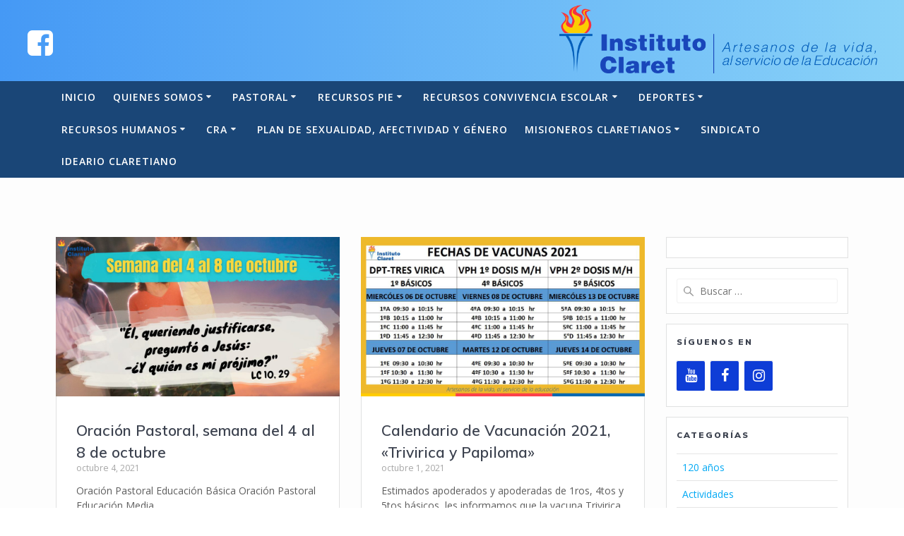

--- FILE ---
content_type: text/html; charset=UTF-8
request_url: https://institutoclaret.cl/author/daniel/page/272/
body_size: 78565
content:
<!DOCTYPE html>
<html lang="es">
<head>
    <meta charset="UTF-8">
    <meta name="viewport" content="width=device-width, initial-scale=1">
    <link rel="profile" href="http://gmpg.org/xfn/11">

	
	    <script>
        (function (exports, d) {
            var _isReady = false,
                _event,
                _fns = [];

            function onReady(event) {
                d.removeEventListener("DOMContentLoaded", onReady);
                _isReady = true;
                _event = event;
                _fns.forEach(function (_fn) {
                    var fn = _fn[0],
                        context = _fn[1];
                    fn.call(context || exports, window.jQuery);
                });
            }

            function onReadyIe(event) {
                if (d.readyState === "complete") {
                    d.detachEvent("onreadystatechange", onReadyIe);
                    _isReady = true;
                    _event = event;
                    _fns.forEach(function (_fn) {
                        var fn = _fn[0],
                            context = _fn[1];
                        fn.call(context || exports, event);
                    });
                }
            }

            d.addEventListener && d.addEventListener("DOMContentLoaded", onReady) ||
            d.attachEvent && d.attachEvent("onreadystatechange", onReadyIe);

            function domReady(fn, context) {
                if (_isReady) {
                    fn.call(context, _event);
                }

                _fns.push([fn, context]);
            }

            exports.mesmerizeDomReady = domReady;
        })(window, document);
    </script>
	<title>Edición &#8211; Página 272 &#8211; Instituto Claret de Temuco</title>
<meta name='robots' content='max-image-preview:large' />
	<style>img:is([sizes="auto" i], [sizes^="auto," i]) { contain-intrinsic-size: 3000px 1500px }</style>
	<link rel='dns-prefetch' href='//fonts.googleapis.com' />
<link rel="alternate" type="application/rss+xml" title="Instituto Claret de Temuco &raquo; Feed" href="https://institutoclaret.cl/feed/" />
<link rel="alternate" type="application/rss+xml" title="Instituto Claret de Temuco &raquo; Feed de los comentarios" href="https://institutoclaret.cl/comments/feed/" />
<link rel="alternate" type="application/rss+xml" title="Instituto Claret de Temuco &raquo; Feed de entradas de Edición" href="https://institutoclaret.cl/author/daniel/feed/" />
<script type="text/javascript">
/* <![CDATA[ */
window._wpemojiSettings = {"baseUrl":"https:\/\/s.w.org\/images\/core\/emoji\/16.0.1\/72x72\/","ext":".png","svgUrl":"https:\/\/s.w.org\/images\/core\/emoji\/16.0.1\/svg\/","svgExt":".svg","source":{"concatemoji":"https:\/\/institutoclaret.cl\/wp-includes\/js\/wp-emoji-release.min.js?ver=6.8.3"}};
/*! This file is auto-generated */
!function(s,n){var o,i,e;function c(e){try{var t={supportTests:e,timestamp:(new Date).valueOf()};sessionStorage.setItem(o,JSON.stringify(t))}catch(e){}}function p(e,t,n){e.clearRect(0,0,e.canvas.width,e.canvas.height),e.fillText(t,0,0);var t=new Uint32Array(e.getImageData(0,0,e.canvas.width,e.canvas.height).data),a=(e.clearRect(0,0,e.canvas.width,e.canvas.height),e.fillText(n,0,0),new Uint32Array(e.getImageData(0,0,e.canvas.width,e.canvas.height).data));return t.every(function(e,t){return e===a[t]})}function u(e,t){e.clearRect(0,0,e.canvas.width,e.canvas.height),e.fillText(t,0,0);for(var n=e.getImageData(16,16,1,1),a=0;a<n.data.length;a++)if(0!==n.data[a])return!1;return!0}function f(e,t,n,a){switch(t){case"flag":return n(e,"\ud83c\udff3\ufe0f\u200d\u26a7\ufe0f","\ud83c\udff3\ufe0f\u200b\u26a7\ufe0f")?!1:!n(e,"\ud83c\udde8\ud83c\uddf6","\ud83c\udde8\u200b\ud83c\uddf6")&&!n(e,"\ud83c\udff4\udb40\udc67\udb40\udc62\udb40\udc65\udb40\udc6e\udb40\udc67\udb40\udc7f","\ud83c\udff4\u200b\udb40\udc67\u200b\udb40\udc62\u200b\udb40\udc65\u200b\udb40\udc6e\u200b\udb40\udc67\u200b\udb40\udc7f");case"emoji":return!a(e,"\ud83e\udedf")}return!1}function g(e,t,n,a){var r="undefined"!=typeof WorkerGlobalScope&&self instanceof WorkerGlobalScope?new OffscreenCanvas(300,150):s.createElement("canvas"),o=r.getContext("2d",{willReadFrequently:!0}),i=(o.textBaseline="top",o.font="600 32px Arial",{});return e.forEach(function(e){i[e]=t(o,e,n,a)}),i}function t(e){var t=s.createElement("script");t.src=e,t.defer=!0,s.head.appendChild(t)}"undefined"!=typeof Promise&&(o="wpEmojiSettingsSupports",i=["flag","emoji"],n.supports={everything:!0,everythingExceptFlag:!0},e=new Promise(function(e){s.addEventListener("DOMContentLoaded",e,{once:!0})}),new Promise(function(t){var n=function(){try{var e=JSON.parse(sessionStorage.getItem(o));if("object"==typeof e&&"number"==typeof e.timestamp&&(new Date).valueOf()<e.timestamp+604800&&"object"==typeof e.supportTests)return e.supportTests}catch(e){}return null}();if(!n){if("undefined"!=typeof Worker&&"undefined"!=typeof OffscreenCanvas&&"undefined"!=typeof URL&&URL.createObjectURL&&"undefined"!=typeof Blob)try{var e="postMessage("+g.toString()+"("+[JSON.stringify(i),f.toString(),p.toString(),u.toString()].join(",")+"));",a=new Blob([e],{type:"text/javascript"}),r=new Worker(URL.createObjectURL(a),{name:"wpTestEmojiSupports"});return void(r.onmessage=function(e){c(n=e.data),r.terminate(),t(n)})}catch(e){}c(n=g(i,f,p,u))}t(n)}).then(function(e){for(var t in e)n.supports[t]=e[t],n.supports.everything=n.supports.everything&&n.supports[t],"flag"!==t&&(n.supports.everythingExceptFlag=n.supports.everythingExceptFlag&&n.supports[t]);n.supports.everythingExceptFlag=n.supports.everythingExceptFlag&&!n.supports.flag,n.DOMReady=!1,n.readyCallback=function(){n.DOMReady=!0}}).then(function(){return e}).then(function(){var e;n.supports.everything||(n.readyCallback(),(e=n.source||{}).concatemoji?t(e.concatemoji):e.wpemoji&&e.twemoji&&(t(e.twemoji),t(e.wpemoji)))}))}((window,document),window._wpemojiSettings);
/* ]]> */
</script>
<style id='wp-emoji-styles-inline-css' type='text/css'>

	img.wp-smiley, img.emoji {
		display: inline !important;
		border: none !important;
		box-shadow: none !important;
		height: 1em !important;
		width: 1em !important;
		margin: 0 0.07em !important;
		vertical-align: -0.1em !important;
		background: none !important;
		padding: 0 !important;
	}
</style>
<link rel='stylesheet' id='wp-block-library-css' href='https://institutoclaret.cl/wp-includes/css/dist/block-library/style.min.css?ver=6.8.3' type='text/css' media='all' />
<style id='classic-theme-styles-inline-css' type='text/css'>
/*! This file is auto-generated */
.wp-block-button__link{color:#fff;background-color:#32373c;border-radius:9999px;box-shadow:none;text-decoration:none;padding:calc(.667em + 2px) calc(1.333em + 2px);font-size:1.125em}.wp-block-file__button{background:#32373c;color:#fff;text-decoration:none}
</style>
<style id='global-styles-inline-css' type='text/css'>
:root{--wp--preset--aspect-ratio--square: 1;--wp--preset--aspect-ratio--4-3: 4/3;--wp--preset--aspect-ratio--3-4: 3/4;--wp--preset--aspect-ratio--3-2: 3/2;--wp--preset--aspect-ratio--2-3: 2/3;--wp--preset--aspect-ratio--16-9: 16/9;--wp--preset--aspect-ratio--9-16: 9/16;--wp--preset--color--black: #000000;--wp--preset--color--cyan-bluish-gray: #abb8c3;--wp--preset--color--white: #ffffff;--wp--preset--color--pale-pink: #f78da7;--wp--preset--color--vivid-red: #cf2e2e;--wp--preset--color--luminous-vivid-orange: #ff6900;--wp--preset--color--luminous-vivid-amber: #fcb900;--wp--preset--color--light-green-cyan: #7bdcb5;--wp--preset--color--vivid-green-cyan: #00d084;--wp--preset--color--pale-cyan-blue: #8ed1fc;--wp--preset--color--vivid-cyan-blue: #0693e3;--wp--preset--color--vivid-purple: #9b51e0;--wp--preset--gradient--vivid-cyan-blue-to-vivid-purple: linear-gradient(135deg,rgba(6,147,227,1) 0%,rgb(155,81,224) 100%);--wp--preset--gradient--light-green-cyan-to-vivid-green-cyan: linear-gradient(135deg,rgb(122,220,180) 0%,rgb(0,208,130) 100%);--wp--preset--gradient--luminous-vivid-amber-to-luminous-vivid-orange: linear-gradient(135deg,rgba(252,185,0,1) 0%,rgba(255,105,0,1) 100%);--wp--preset--gradient--luminous-vivid-orange-to-vivid-red: linear-gradient(135deg,rgba(255,105,0,1) 0%,rgb(207,46,46) 100%);--wp--preset--gradient--very-light-gray-to-cyan-bluish-gray: linear-gradient(135deg,rgb(238,238,238) 0%,rgb(169,184,195) 100%);--wp--preset--gradient--cool-to-warm-spectrum: linear-gradient(135deg,rgb(74,234,220) 0%,rgb(151,120,209) 20%,rgb(207,42,186) 40%,rgb(238,44,130) 60%,rgb(251,105,98) 80%,rgb(254,248,76) 100%);--wp--preset--gradient--blush-light-purple: linear-gradient(135deg,rgb(255,206,236) 0%,rgb(152,150,240) 100%);--wp--preset--gradient--blush-bordeaux: linear-gradient(135deg,rgb(254,205,165) 0%,rgb(254,45,45) 50%,rgb(107,0,62) 100%);--wp--preset--gradient--luminous-dusk: linear-gradient(135deg,rgb(255,203,112) 0%,rgb(199,81,192) 50%,rgb(65,88,208) 100%);--wp--preset--gradient--pale-ocean: linear-gradient(135deg,rgb(255,245,203) 0%,rgb(182,227,212) 50%,rgb(51,167,181) 100%);--wp--preset--gradient--electric-grass: linear-gradient(135deg,rgb(202,248,128) 0%,rgb(113,206,126) 100%);--wp--preset--gradient--midnight: linear-gradient(135deg,rgb(2,3,129) 0%,rgb(40,116,252) 100%);--wp--preset--font-size--small: 13px;--wp--preset--font-size--medium: 20px;--wp--preset--font-size--large: 36px;--wp--preset--font-size--x-large: 42px;--wp--preset--spacing--20: 0.44rem;--wp--preset--spacing--30: 0.67rem;--wp--preset--spacing--40: 1rem;--wp--preset--spacing--50: 1.5rem;--wp--preset--spacing--60: 2.25rem;--wp--preset--spacing--70: 3.38rem;--wp--preset--spacing--80: 5.06rem;--wp--preset--shadow--natural: 6px 6px 9px rgba(0, 0, 0, 0.2);--wp--preset--shadow--deep: 12px 12px 50px rgba(0, 0, 0, 0.4);--wp--preset--shadow--sharp: 6px 6px 0px rgba(0, 0, 0, 0.2);--wp--preset--shadow--outlined: 6px 6px 0px -3px rgba(255, 255, 255, 1), 6px 6px rgba(0, 0, 0, 1);--wp--preset--shadow--crisp: 6px 6px 0px rgba(0, 0, 0, 1);}:where(.is-layout-flex){gap: 0.5em;}:where(.is-layout-grid){gap: 0.5em;}body .is-layout-flex{display: flex;}.is-layout-flex{flex-wrap: wrap;align-items: center;}.is-layout-flex > :is(*, div){margin: 0;}body .is-layout-grid{display: grid;}.is-layout-grid > :is(*, div){margin: 0;}:where(.wp-block-columns.is-layout-flex){gap: 2em;}:where(.wp-block-columns.is-layout-grid){gap: 2em;}:where(.wp-block-post-template.is-layout-flex){gap: 1.25em;}:where(.wp-block-post-template.is-layout-grid){gap: 1.25em;}.has-black-color{color: var(--wp--preset--color--black) !important;}.has-cyan-bluish-gray-color{color: var(--wp--preset--color--cyan-bluish-gray) !important;}.has-white-color{color: var(--wp--preset--color--white) !important;}.has-pale-pink-color{color: var(--wp--preset--color--pale-pink) !important;}.has-vivid-red-color{color: var(--wp--preset--color--vivid-red) !important;}.has-luminous-vivid-orange-color{color: var(--wp--preset--color--luminous-vivid-orange) !important;}.has-luminous-vivid-amber-color{color: var(--wp--preset--color--luminous-vivid-amber) !important;}.has-light-green-cyan-color{color: var(--wp--preset--color--light-green-cyan) !important;}.has-vivid-green-cyan-color{color: var(--wp--preset--color--vivid-green-cyan) !important;}.has-pale-cyan-blue-color{color: var(--wp--preset--color--pale-cyan-blue) !important;}.has-vivid-cyan-blue-color{color: var(--wp--preset--color--vivid-cyan-blue) !important;}.has-vivid-purple-color{color: var(--wp--preset--color--vivid-purple) !important;}.has-black-background-color{background-color: var(--wp--preset--color--black) !important;}.has-cyan-bluish-gray-background-color{background-color: var(--wp--preset--color--cyan-bluish-gray) !important;}.has-white-background-color{background-color: var(--wp--preset--color--white) !important;}.has-pale-pink-background-color{background-color: var(--wp--preset--color--pale-pink) !important;}.has-vivid-red-background-color{background-color: var(--wp--preset--color--vivid-red) !important;}.has-luminous-vivid-orange-background-color{background-color: var(--wp--preset--color--luminous-vivid-orange) !important;}.has-luminous-vivid-amber-background-color{background-color: var(--wp--preset--color--luminous-vivid-amber) !important;}.has-light-green-cyan-background-color{background-color: var(--wp--preset--color--light-green-cyan) !important;}.has-vivid-green-cyan-background-color{background-color: var(--wp--preset--color--vivid-green-cyan) !important;}.has-pale-cyan-blue-background-color{background-color: var(--wp--preset--color--pale-cyan-blue) !important;}.has-vivid-cyan-blue-background-color{background-color: var(--wp--preset--color--vivid-cyan-blue) !important;}.has-vivid-purple-background-color{background-color: var(--wp--preset--color--vivid-purple) !important;}.has-black-border-color{border-color: var(--wp--preset--color--black) !important;}.has-cyan-bluish-gray-border-color{border-color: var(--wp--preset--color--cyan-bluish-gray) !important;}.has-white-border-color{border-color: var(--wp--preset--color--white) !important;}.has-pale-pink-border-color{border-color: var(--wp--preset--color--pale-pink) !important;}.has-vivid-red-border-color{border-color: var(--wp--preset--color--vivid-red) !important;}.has-luminous-vivid-orange-border-color{border-color: var(--wp--preset--color--luminous-vivid-orange) !important;}.has-luminous-vivid-amber-border-color{border-color: var(--wp--preset--color--luminous-vivid-amber) !important;}.has-light-green-cyan-border-color{border-color: var(--wp--preset--color--light-green-cyan) !important;}.has-vivid-green-cyan-border-color{border-color: var(--wp--preset--color--vivid-green-cyan) !important;}.has-pale-cyan-blue-border-color{border-color: var(--wp--preset--color--pale-cyan-blue) !important;}.has-vivid-cyan-blue-border-color{border-color: var(--wp--preset--color--vivid-cyan-blue) !important;}.has-vivid-purple-border-color{border-color: var(--wp--preset--color--vivid-purple) !important;}.has-vivid-cyan-blue-to-vivid-purple-gradient-background{background: var(--wp--preset--gradient--vivid-cyan-blue-to-vivid-purple) !important;}.has-light-green-cyan-to-vivid-green-cyan-gradient-background{background: var(--wp--preset--gradient--light-green-cyan-to-vivid-green-cyan) !important;}.has-luminous-vivid-amber-to-luminous-vivid-orange-gradient-background{background: var(--wp--preset--gradient--luminous-vivid-amber-to-luminous-vivid-orange) !important;}.has-luminous-vivid-orange-to-vivid-red-gradient-background{background: var(--wp--preset--gradient--luminous-vivid-orange-to-vivid-red) !important;}.has-very-light-gray-to-cyan-bluish-gray-gradient-background{background: var(--wp--preset--gradient--very-light-gray-to-cyan-bluish-gray) !important;}.has-cool-to-warm-spectrum-gradient-background{background: var(--wp--preset--gradient--cool-to-warm-spectrum) !important;}.has-blush-light-purple-gradient-background{background: var(--wp--preset--gradient--blush-light-purple) !important;}.has-blush-bordeaux-gradient-background{background: var(--wp--preset--gradient--blush-bordeaux) !important;}.has-luminous-dusk-gradient-background{background: var(--wp--preset--gradient--luminous-dusk) !important;}.has-pale-ocean-gradient-background{background: var(--wp--preset--gradient--pale-ocean) !important;}.has-electric-grass-gradient-background{background: var(--wp--preset--gradient--electric-grass) !important;}.has-midnight-gradient-background{background: var(--wp--preset--gradient--midnight) !important;}.has-small-font-size{font-size: var(--wp--preset--font-size--small) !important;}.has-medium-font-size{font-size: var(--wp--preset--font-size--medium) !important;}.has-large-font-size{font-size: var(--wp--preset--font-size--large) !important;}.has-x-large-font-size{font-size: var(--wp--preset--font-size--x-large) !important;}
:where(.wp-block-post-template.is-layout-flex){gap: 1.25em;}:where(.wp-block-post-template.is-layout-grid){gap: 1.25em;}
:where(.wp-block-columns.is-layout-flex){gap: 2em;}:where(.wp-block-columns.is-layout-grid){gap: 2em;}
:root :where(.wp-block-pullquote){font-size: 1.5em;line-height: 1.6;}
</style>
<link rel='stylesheet' id='contact-form-7-css' href='https://institutoclaret.cl/wp-content/plugins/contact-form-7/includes/css/styles.css?ver=6.1.4' type='text/css' media='all' />
<link rel='stylesheet' id='responsive-lightbox-tosrus-css' href='https://institutoclaret.cl/wp-content/plugins/responsive-lightbox/assets/tosrus/jquery.tosrus.min.css?ver=2.5.0' type='text/css' media='all' />
<link rel='stylesheet' id='sow-social-media-buttons-atom-ed23b0ac05d0-css' href='https://institutoclaret.cl/wp-content/uploads/siteorigin-widgets/sow-social-media-buttons-atom-ed23b0ac05d0.css?ver=6.8.3' type='text/css' media='all' />
<link rel='stylesheet' id='SFSIPLUSmainCss-css' href='https://institutoclaret.cl/wp-content/plugins/ultimate-social-media-plus/css/sfsi-style.css?ver=3.7.1' type='text/css' media='all' />
<link rel='stylesheet' id='wp-show-posts-css' href='https://institutoclaret.cl/wp-content/plugins/wp-show-posts/css/wp-show-posts-min.css?ver=1.1.6' type='text/css' media='all' />
<link rel='stylesheet' id='mesmerize-style-css' href='https://institutoclaret.cl/wp-content/themes/mesmerize-child/style.css?ver=1.6.72' type='text/css' media='all' />
<style id='mesmerize-style-inline-css' type='text/css'>
img.logo.dark, img.custom-logo{width:auto;max-height:70px !important;}
/** cached kirki style */@media screen and (min-width: 768px){.header-homepage{background-position:center center;}}.header-homepage:not(.header-slide).color-overlay:before{background:#000000;}.header-homepage:not(.header-slide) .background-overlay,.header-homepage:not(.header-slide).color-overlay::before{opacity:0.6;}.header.color-overlay:before{background:#000000;}.header .background-overlay,.header.color-overlay::before{opacity:0.6;}.header.color-overlay:after{filter:invert(0%) ;}.header-homepage .header-description-row{padding-top:14%;padding-bottom:14%;}.inner-header-description{padding-top:8%;padding-bottom:8%;}@media screen and (max-width:767px){.header-homepage .header-description-row{padding-top:10%;padding-bottom:10%;}}@media only screen and (min-width: 768px){.header-content .align-holder{width:85%!important;}.inner-header-description{text-align:center!important;}}
</style>
<link rel='stylesheet' id='mesmerize-style-bundle-css' href='https://institutoclaret.cl/wp-content/themes/mesmerize/assets/css/theme.bundle.min.css?ver=1.6.72' type='text/css' media='all' />
<link rel='stylesheet' id='mesmerize-fonts-css' href="" data-href='https://fonts.googleapis.com/css?family=Open+Sans%3A300%2C400%2C600%2C700%7CMuli%3A300%2C300italic%2C400%2C400italic%2C600%2C600italic%2C700%2C700italic%2C900%2C900italic%7CPlayfair+Display%3A400%2C400italic%2C700%2C700italic&#038;subset=latin%2Clatin-ext&#038;display=swap' type='text/css' media='all' />
<link rel='stylesheet' id='cf7cf-style-css' href='https://institutoclaret.cl/wp-content/plugins/cf7-conditional-fields/style.css?ver=2.6.7' type='text/css' media='all' />
<script type="text/javascript" src="https://institutoclaret.cl/wp-includes/js/tinymce/tinymce.min.js?ver=49110-20250317" id="wp-tinymce-root-js"></script>
<script type="text/javascript" src="https://institutoclaret.cl/wp-includes/js/tinymce/plugins/compat3x/plugin.min.js?ver=49110-20250317" id="wp-tinymce-js"></script>
<script type="text/javascript" src="https://institutoclaret.cl/wp-includes/js/jquery/jquery.min.js?ver=3.7.1" id="jquery-core-js"></script>
<script type="text/javascript" src="https://institutoclaret.cl/wp-includes/js/jquery/jquery-migrate.min.js?ver=3.4.1" id="jquery-migrate-js"></script>
<script type="text/javascript" id="jquery-js-after">
/* <![CDATA[ */
    
        (function () {
            function setHeaderTopSpacing() {

                setTimeout(function() {
                  var headerTop = document.querySelector('.header-top');
                  var headers = document.querySelectorAll('.header-wrapper .header,.header-wrapper .header-homepage');

                  for (var i = 0; i < headers.length; i++) {
                      var item = headers[i];
                      item.style.paddingTop = headerTop.getBoundingClientRect().height + "px";
                  }

                    var languageSwitcher = document.querySelector('.mesmerize-language-switcher');

                    if(languageSwitcher){
                        languageSwitcher.style.top = "calc( " +  headerTop.getBoundingClientRect().height + "px + 1rem)" ;
                    }
                    
                }, 100);

             
            }

            window.addEventListener('resize', setHeaderTopSpacing);
            window.mesmerizeSetHeaderTopSpacing = setHeaderTopSpacing
            mesmerizeDomReady(setHeaderTopSpacing);
        })();
    
    
/* ]]> */
</script>
<script type="text/javascript" src="https://institutoclaret.cl/wp-content/plugins/responsive-lightbox/assets/dompurify/purify.min.js?ver=3.3.1" id="dompurify-js"></script>
<script type="text/javascript" id="responsive-lightbox-sanitizer-js-before">
/* <![CDATA[ */
window.RLG = window.RLG || {}; window.RLG.sanitizeAllowedHosts = ["youtube.com","www.youtube.com","youtu.be","vimeo.com","player.vimeo.com"];
/* ]]> */
</script>
<script type="text/javascript" src="https://institutoclaret.cl/wp-content/plugins/responsive-lightbox/js/sanitizer.js?ver=2.6.1" id="responsive-lightbox-sanitizer-js"></script>
<script type="text/javascript" src="https://institutoclaret.cl/wp-content/plugins/responsive-lightbox/assets/tosrus/jquery.tosrus.min.js?ver=2.5.0" id="responsive-lightbox-tosrus-js"></script>
<script type="text/javascript" src="https://institutoclaret.cl/wp-includes/js/underscore.min.js?ver=1.13.7" id="underscore-js"></script>
<script type="text/javascript" src="https://institutoclaret.cl/wp-content/plugins/responsive-lightbox/assets/infinitescroll/infinite-scroll.pkgd.min.js?ver=4.0.1" id="responsive-lightbox-infinite-scroll-js"></script>
<script type="text/javascript" id="responsive-lightbox-js-before">
/* <![CDATA[ */
var rlArgs = {"script":"tosrus","selector":"lightbox","customEvents":"","activeGalleries":true,"effect":"slide","infinite":true,"keys":true,"autoplay":true,"pauseOnHover":false,"timeout":4000,"pagination":true,"paginationType":"bullets","closeOnClick":true,"woocommerce_gallery":false,"ajaxurl":"https:\/\/institutoclaret.cl\/wp-admin\/admin-ajax.php","nonce":"3cd5439f51","preview":false,"postId":85509,"scriptExtension":false};
/* ]]> */
</script>
<script type="text/javascript" src="https://institutoclaret.cl/wp-content/plugins/responsive-lightbox/js/front.js?ver=2.6.1" id="responsive-lightbox-js"></script>
<link rel="https://api.w.org/" href="https://institutoclaret.cl/wp-json/" /><link rel="alternate" title="JSON" type="application/json" href="https://institutoclaret.cl/wp-json/wp/v2/users/26" /><link rel="EditURI" type="application/rsd+xml" title="RSD" href="https://institutoclaret.cl/xmlrpc.php?rsd" />
<meta name="generator" content="WordPress 6.8.3" />
	<script>
		window.addEventListener("sfsi_plus_functions_loaded", function() {
			var body = document.getElementsByTagName('body')[0];
			// console.log(body);
			body.classList.add("sfsi_plus_3.53");
		})
		// window.addEventListener('sfsi_plus_functions_loaded',function(e) {
		// 	jQuery("body").addClass("sfsi_plus_3.53")
		// });
		jQuery(document).ready(function(e) {
			jQuery("body").addClass("sfsi_plus_3.53")
		});

		function sfsi_plus_processfurther(ref) {
			var feed_id = '';
			var feedtype = 8;
			var email = jQuery(ref).find('input[name="email"]').val();
			var filter = /^(([^<>()[\]\\.,;:\s@\"]+(\.[^<>()[\]\\.,;:\s@\"]+)*)|(\".+\"))@((\[[0-9]{1,3}\.[0-9]{1,3}\.[0-9]{1,3}\.[0-9]{1,3}\])|(([a-zA-Z\-0-9]+\.)+[a-zA-Z]{2,}))$/;
			if ((email != "Enter your email") && (filter.test(email))) {
				if (feedtype == "8") {
					var url = "https://api.follow.it/subscription-form/" + feed_id + "/" + feedtype;
					window.open(url, "popupwindow", "scrollbars=yes,width=1080,height=760");
					return true;
				}
			} else {
				alert("Please enter email address");
				jQuery(ref).find('input[name="email"]').focus();
				return false;
			}
		}
	</script>
	<style>
		.sfsi_plus_subscribe_Popinner {
			width: 100% !important;
			height: auto !important;
			border: 1px solid #b5b5b5 !important;
			padding: 18px 0px !important;
			background-color: #ffffff !important;
		}

		.sfsi_plus_subscribe_Popinner form {
			margin: 0 20px !important;
		}

		.sfsi_plus_subscribe_Popinner h5 {
			font-family: Helvetica,Arial,sans-serif !important;

			font-weight: bold !important;
			color: #000000 !important;
			font-size: 16px !important;
			text-align: center !important;
			margin: 0 0 10px !important;
			padding: 0 !important;
		}

		.sfsi_plus_subscription_form_field {
			margin: 5px 0 !important;
			width: 100% !important;
			display: inline-flex;
			display: -webkit-inline-flex;
		}

		.sfsi_plus_subscription_form_field input {
			width: 100% !important;
			padding: 10px 0px !important;
		}

		.sfsi_plus_subscribe_Popinner input[type=email] {
			font-family: Helvetica,Arial,sans-serif !important;

			font-style: normal !important;
			color:  !important;
			font-size: 14px !important;
			text-align: center !important;
		}

		.sfsi_plus_subscribe_Popinner input[type=email]::-webkit-input-placeholder {
			font-family: Helvetica,Arial,sans-serif !important;

			font-style: normal !important;
			color:  !important;
			font-size: 14px !important;
			text-align: center !important;
		}

		.sfsi_plus_subscribe_Popinner input[type=email]:-moz-placeholder {
			/* Firefox 18- */
			font-family: Helvetica,Arial,sans-serif !important;

			font-style: normal !important;
			color:  !important;
			font-size: 14px !important;
			text-align: center !important;
		}

		.sfsi_plus_subscribe_Popinner input[type=email]::-moz-placeholder {
			/* Firefox 19+ */
			font-family: Helvetica,Arial,sans-serif !important;

			font-style: normal !important;
			color:  !important;
			font-size: 14px !important;
			text-align: center !important;
		}

		.sfsi_plus_subscribe_Popinner input[type=email]:-ms-input-placeholder {
			font-family: Helvetica,Arial,sans-serif !important;

			font-style: normal !important;
			color:  !important;
			font-size: 14px !important;
			text-align: center !important;
		}

		.sfsi_plus_subscribe_Popinner input[type=submit] {
			font-family: Helvetica,Arial,sans-serif !important;

			font-weight: bold !important;
			color: #000000 !important;
			font-size: 16px !important;
			text-align: center !important;
			background-color: #dedede !important;
		}
	</style>
	    <script type="text/javascript" data-name="async-styles">
        (function () {
            var links = document.querySelectorAll('link[data-href]');
            for (var i = 0; i < links.length; i++) {
                var item = links[i];
                item.href = item.getAttribute('data-href')
            }
        })();
    </script>
	<style type="text/css" id="custom-background-css">
body.custom-background { background-color: #fdfdfd; }
</style>
	<link rel="icon" href="https://institutoclaret.cl/wp-content/uploads/2018/12/logo-V3_icon-150x150.png" sizes="32x32" />
<link rel="icon" href="https://institutoclaret.cl/wp-content/uploads/2018/12/logo-V3_icon-300x300.png" sizes="192x192" />
<link rel="apple-touch-icon" href="https://institutoclaret.cl/wp-content/uploads/2018/12/logo-V3_icon-300x300.png" />
<meta name="msapplication-TileImage" content="https://institutoclaret.cl/wp-content/uploads/2018/12/logo-V3_icon-300x300.png" />
	<style id="page-content-custom-styles">
			</style>
	        <style data-name="header-shapes">
            .header.color-overlay:after {background:url(https://institutoclaret.cl/wp-content/themes/mesmerize/assets/images/header-shapes/circles.png) center center/ cover no-repeat}        </style>
            <style data-name="background-content-colors">
        .mesmerize-inner-page .page-content,
        .mesmerize-inner-page .content,
        .mesmerize-front-page.mesmerize-content-padding .page-content {
            background-color: #fdfdfd;
        }
    </style>
    	
</head>

<body class="archive paged author author-daniel author-26 custom-background paged-272 author-paged-272 wp-theme-mesmerize wp-child-theme-mesmerize-child overlap-first-section sfsi_plus_actvite_theme_default metaslider-plugin offcanvas_menu-tablet mesmerize-inner-page">

<div  id="page-top" class="header-top">
			
		<!-- Barra UCT -->
		<div class="banner">
			<div class="contenedor-barra gridContainer">
				<div id="logo">
					<a class="logo white-text" href="https://www.facebook.com/InstitutoClaretdeTemuco/" title="Pagina Principal">
						<i class="fa fa-facebook-square"></i>
					</a>
				</div>
	            <div id="isotipo">
					<a href="https://institutoclaret.cl/" title="Pagina Principal"><img src="https://institutoclaret.cl/wp-content/themes/mesmerize-child/img/logo-V3.png" alt="logo de la universidad catolica de temuco"></a>
	            </div>      
            </div>
		</div>
        	<div class="navigation-bar logo-above-menu coloured-nav"  data-sticky='0'  data-sticky-mobile='1'  data-sticky-to='top' >
	<div id="facebook" style="float: right; margin-right: 2rem; margin-top: 5px;">
		<a class="white-text" href="https://www.facebook.com/InstitutoClaretdeTemuco/" title="Pagina Principal" style="font-size: 30px;">
			<i class="fa fa-facebook-square"></i>
		</a>
	</div>
	
    <div class="navigation-wrapper ">
        <div class="row basis-auto between-xs">
	        <div class="main_menu_col col-xs-fit col-sm">
	            <div id="mainmenu_container" class="row"><ul id="main_menu" class="active-line-bottom main-menu dropdown-menu"><li id="menu-item-100803" class="menu-item menu-item-type-post_type menu-item-object-page menu-item-home menu-item-100803"><a href="https://institutoclaret.cl/">Inicio</a></li>
<li id="menu-item-100806" class="menu-item menu-item-type-post_type menu-item-object-page menu-item-has-children menu-item-100806"><a href="https://institutoclaret.cl/recursos-humanos/quienes-somos-rrhh/">Quienes somos</a>
<ul class="sub-menu">
	<li id="menu-item-100817" class="menu-item menu-item-type-post_type menu-item-object-page menu-item-100817"><a href="https://institutoclaret.cl/quienes-somos/palabras-iniciales/">Palabras iniciales</a></li>
	<li id="menu-item-100830" class="menu-item menu-item-type-post_type menu-item-object-page menu-item-100830"><a href="https://institutoclaret.cl/quienes-somos/mision-y-vision/">Visión, Misión y Metas</a></li>
	<li id="menu-item-100822" class="menu-item menu-item-type-post_type menu-item-object-page menu-item-100822"><a href="https://institutoclaret.cl/equipo-directivo-2023/">Equipo Directivo</a></li>
	<li id="menu-item-100850" class="menu-item menu-item-type-post_type menu-item-object-page menu-item-100850"><a href="https://institutoclaret.cl/quienes-somos/equipo-tecnico/">Equipo Técnico Pedagógico</a></li>
	<li id="menu-item-100815" class="menu-item menu-item-type-post_type menu-item-object-page menu-item-100815"><a href="https://institutoclaret.cl/equipo-docente/">Equipo Docente</a></li>
	<li id="menu-item-100840" class="menu-item menu-item-type-post_type menu-item-object-page menu-item-100840"><a href="https://institutoclaret.cl/equipo-asistentes-de-la-educacion-2/">Equipo Asistentes de la Educación</a></li>
	<li id="menu-item-100816" class="menu-item menu-item-type-post_type menu-item-object-page menu-item-100816"><a href="https://institutoclaret.cl/consejo-escolar/">Consejo Escolar</a></li>
	<li id="menu-item-100847" class="menu-item menu-item-type-post_type menu-item-object-page menu-item-100847"><a href="https://institutoclaret.cl/quienes-somos/centro-de-estudiantes/">Centro de Estudiantes</a></li>
	<li id="menu-item-100842" class="menu-item menu-item-type-post_type menu-item-object-page menu-item-100842"><a href="https://institutoclaret.cl/comites/">Comités</a></li>
	<li id="menu-item-106547" class="menu-item menu-item-type-post_type menu-item-object-page menu-item-106547"><a href="https://institutoclaret.cl/anuario-escolar-2/">Estudiantes 2025</a></li>
	<li id="menu-item-100819" class="menu-item menu-item-type-post_type menu-item-object-page menu-item-100819"><a href="https://institutoclaret.cl/quienes-somos/documentos-institucionales/">Documentos Institucionales</a></li>
	<li id="menu-item-100953" class="menu-item menu-item-type-post_type menu-item-object-page menu-item-100953"><a href="https://institutoclaret.cl/himno-instituto-claret/">Himno Instituto Claret</a></li>
	<li id="menu-item-100845" class="menu-item menu-item-type-post_type menu-item-object-page menu-item-100845"><a href="https://institutoclaret.cl/quienes-somos/documentos-videos-institucionales/">Videos Institucionales</a></li>
</ul>
</li>
<li id="menu-item-100799" class="menu-item menu-item-type-taxonomy menu-item-object-category menu-item-has-children menu-item-100799"><a href="https://institutoclaret.cl/category/pastoral/">Pastoral</a>
<ul class="sub-menu">
	<li id="menu-item-100810" class="menu-item menu-item-type-post_type menu-item-object-page menu-item-100810"><a href="https://institutoclaret.cl/pastoral/nuestra-pastoral/">Nuestra Pastoral</a></li>
	<li id="menu-item-100872" class="menu-item menu-item-type-post_type menu-item-object-page menu-item-100872"><a href="https://institutoclaret.cl/areas-de-pastoral/">Áreas de Pastoral</a></li>
	<li id="menu-item-100812" class="menu-item menu-item-type-post_type menu-item-object-page menu-item-100812"><a href="https://institutoclaret.cl/equipo-pastoral/">Equipo Pastoral</a></li>
	<li id="menu-item-100811" class="menu-item menu-item-type-post_type menu-item-object-page menu-item-100811"><a href="https://institutoclaret.cl/informaciones-pastoral/">Actividades Pastoral</a></li>
</ul>
</li>
<li id="menu-item-100802" class="menu-item menu-item-type-taxonomy menu-item-object-category menu-item-has-children menu-item-100802"><a href="https://institutoclaret.cl/category/informaciones-pie/">Recursos PIE</a>
<ul class="sub-menu">
	<li id="menu-item-100825" class="menu-item menu-item-type-post_type menu-item-object-page menu-item-100825"><a href="https://institutoclaret.cl/profesionales-de-apoyo-p-i-e/">Profesionales de Apoyo Centro</a></li>
	<li id="menu-item-100826" class="menu-item menu-item-type-post_type menu-item-object-page menu-item-100826"><a href="https://institutoclaret.cl/profesionales-de-apoyo-campus/">Profesionales de Apoyo Campus</a></li>
	<li id="menu-item-100824" class="menu-item menu-item-type-post_type menu-item-object-page menu-item-100824"><a href="https://institutoclaret.cl/informaciones-pie/">Actividades PIE</a></li>
</ul>
</li>
<li id="menu-item-100794" class="menu-item menu-item-type-taxonomy menu-item-object-category menu-item-has-children menu-item-100794"><a href="https://institutoclaret.cl/category/recursos-convivencia-escolar/">Recursos Convivencia Escolar</a>
<ul class="sub-menu">
	<li id="menu-item-100867" class="menu-item menu-item-type-post_type menu-item-object-page menu-item-100867"><a href="https://institutoclaret.cl/que-es-la-convivencia-escolar/">Convivencia Escolar</a></li>
	<li id="menu-item-100835" class="menu-item menu-item-type-post_type menu-item-object-page menu-item-100835"><a href="https://institutoclaret.cl/prevencion-del-suicidio/">Prevención del suicidio</a></li>
	<li id="menu-item-100954" class="menu-item menu-item-type-post_type menu-item-object-page menu-item-100954"><a href="https://institutoclaret.cl/salud-mental/">Salud Mental</a></li>
	<li id="menu-item-100952" class="menu-item menu-item-type-post_type menu-item-object-page menu-item-100952"><a href="https://institutoclaret.cl/galeria-ce/recursos-convivencia-escolar-sede-campus/">Actividades Convivencia Escolar</a></li>
</ul>
</li>
<li id="menu-item-100800" class="menu-item menu-item-type-taxonomy menu-item-object-category menu-item-has-children menu-item-100800"><a href="https://institutoclaret.cl/category/deportes/">Deportes</a>
<ul class="sub-menu">
	<li id="menu-item-100843" class="menu-item menu-item-type-post_type menu-item-object-page menu-item-100843"><a href="https://institutoclaret.cl/equipo-deportes-y-cultura/">Equipo Docente</a></li>
	<li id="menu-item-100879" class="menu-item menu-item-type-post_type menu-item-object-page menu-item-100879"><a href="https://institutoclaret.cl/actividades-deporte-y-cultura/">Noticias Extraescolares</a></li>
	<li id="menu-item-100918" class="menu-item menu-item-type-post_type menu-item-object-page menu-item-100918"><a href="https://institutoclaret.cl/actividades-extraescolares-2022/">Informaciones e inscripciones</a></li>
</ul>
</li>
<li id="menu-item-100798" class="menu-item menu-item-type-taxonomy menu-item-object-category menu-item-has-children menu-item-100798"><a href="https://institutoclaret.cl/category/recursos-humanos/">Recursos Humanos</a>
<ul class="sub-menu">
	<li id="menu-item-100839" class="menu-item menu-item-type-post_type menu-item-object-page menu-item-100839"><a href="https://institutoclaret.cl/equipo-recursos-humanos/">Equipo Recursos Humanos</a></li>
	<li id="menu-item-100967" class="menu-item menu-item-type-post_type menu-item-object-page menu-item-100967"><a href="https://institutoclaret.cl/recursos-humanos/quienes-somos-rrhh/">Quienes somos</a></li>
	<li id="menu-item-100804" class="menu-item menu-item-type-post_type menu-item-object-page menu-item-100804"><a href="https://institutoclaret.cl/permisos/">Permisos</a></li>
	<li id="menu-item-100841" class="menu-item menu-item-type-post_type menu-item-object-page menu-item-100841"><a href="https://institutoclaret.cl/solicitudes/">Solicitudes</a></li>
	<li id="menu-item-108454" class="menu-item menu-item-type-post_type menu-item-object-page menu-item-108454"><a href="https://institutoclaret.cl/convenios-institucionales/">Convenios Institucionales</a></li>
	<li id="menu-item-100827" class="menu-item menu-item-type-post_type menu-item-object-page menu-item-100827"><a href="https://institutoclaret.cl/politica-de-inclusion-laboral/">Política de Inclusión Laboral</a></li>
	<li id="menu-item-100813" class="menu-item menu-item-type-post_type menu-item-object-page menu-item-100813"><a href="https://institutoclaret.cl/recursos-humanos/trabaja-con-nosotros/">Postulaciones – Trabaja con Nosotros</a></li>
	<li id="menu-item-100837" class="menu-item menu-item-type-post_type menu-item-object-page menu-item-100837"><a href="https://institutoclaret.cl/politica-de-seguridad-y-salud-en-el-trabajo/">Política de Seguridad y Salud en el Trabajo</a></li>
	<li id="menu-item-100838" class="menu-item menu-item-type-post_type menu-item-object-page menu-item-100838"><a href="https://institutoclaret.cl/formulario-permiso-permiso-ley-tea/">Formulario – Permiso Permiso Ley TEA</a></li>
	<li id="menu-item-100961" class="menu-item menu-item-type-post_type menu-item-object-page menu-item-100961"><a href="https://institutoclaret.cl/ejes-estrategicos/">Ejes Estratégicos</a></li>
	<li id="menu-item-100829" class="menu-item menu-item-type-post_type menu-item-object-page menu-item-100829"><a href="https://institutoclaret.cl/seguridad-y-prevencion-de-riesgos/">Seguridad y Prevención de Riesgos</a></li>
	<li id="menu-item-100958" class="menu-item menu-item-type-post_type menu-item-object-page menu-item-100958"><a href="https://institutoclaret.cl/recursos-humanos/actividades-2/">Actividades</a></li>
</ul>
</li>
<li id="menu-item-100801" class="menu-item menu-item-type-taxonomy menu-item-object-category menu-item-has-children menu-item-100801"><a href="https://institutoclaret.cl/category/cra/">CRA</a>
<ul class="sub-menu">
	<li id="menu-item-100814" class="menu-item menu-item-type-post_type menu-item-object-page menu-item-100814"><a href="https://institutoclaret.cl/recursos-2-cra/">Recursos CRA</a></li>
	<li id="menu-item-100917" class="menu-item menu-item-type-post_type menu-item-object-page menu-item-100917"><a href="https://institutoclaret.cl/actividades-cra/">Actividades CRA</a></li>
</ul>
</li>
<li id="menu-item-102021" class="menu-item menu-item-type-post_type menu-item-object-page menu-item-102021"><a href="https://institutoclaret.cl/plan-de-sexualidad-afectividad-y-genero-2024/">Plan de Sexualidad, Afectividad y Género</a></li>
<li id="menu-item-103634" class="menu-item menu-item-type-post_type menu-item-object-page menu-item-has-children menu-item-103634"><a href="https://institutoclaret.cl/misioneros-claretianos-2/">Misioneros Claretianos</a>
<ul class="sub-menu">
	<li id="menu-item-103630" class="menu-item menu-item-type-post_type menu-item-object-page menu-item-103630"><a href="https://institutoclaret.cl/claretianos-san-jose-del-sur/">Quienes Somos</a></li>
	<li id="menu-item-103629" class="menu-item menu-item-type-post_type menu-item-object-page menu-item-103629"><a href="https://institutoclaret.cl/misioneros-claretianos/">Provincia de San José del Sur</a></li>
	<li id="menu-item-103652" class="menu-item menu-item-type-post_type menu-item-object-page menu-item-103652"><a href="https://institutoclaret.cl/claretianos-por-el-mundo/">Claretianos por el Mundo</a></li>
</ul>
</li>
<li id="menu-item-104519" class="menu-item menu-item-type-post_type menu-item-object-page menu-item-104519"><a href="https://institutoclaret.cl/sindicato/">Sindicato</a></li>
<li id="menu-item-107949" class="menu-item menu-item-type-post_type menu-item-object-page menu-item-107949"><a href="https://institutoclaret.cl/ideario-claretiano/">Ideario Claretiano</a></li>
</ul></div>    <a href="#" data-component="offcanvas" data-target="#offcanvas-wrapper" data-direction="right" data-width="300px" data-push="false">
        <div class="bubble"></div>
        <i class="fa fa-bars"></i>
    </a>
    <div id="offcanvas-wrapper" class="hide force-hide  offcanvas-right">
        <div class="offcanvas-top">
            <div class="logo-holder">
                <a class="text-logo" data-type="group"  data-dynamic-mod="true" href="https://institutoclaret.cl/">Instituto<span style="font-weight: 300;" class="span12"> Claret</span> de<span style="font-weight: 300;" class="span12"> Temuco</span></a>            </div>
        </div>
        <div id="offcanvas-menu" class="menu-1-container"><ul id="offcanvas_menu" class="offcanvas_menu"><li class="menu-item menu-item-type-post_type menu-item-object-page menu-item-home menu-item-100803"><a href="https://institutoclaret.cl/">Inicio</a></li>
<li class="menu-item menu-item-type-post_type menu-item-object-page menu-item-has-children menu-item-100806"><a href="https://institutoclaret.cl/recursos-humanos/quienes-somos-rrhh/">Quienes somos</a>
<ul class="sub-menu">
	<li class="menu-item menu-item-type-post_type menu-item-object-page menu-item-100817"><a href="https://institutoclaret.cl/quienes-somos/palabras-iniciales/">Palabras iniciales</a></li>
	<li class="menu-item menu-item-type-post_type menu-item-object-page menu-item-100830"><a href="https://institutoclaret.cl/quienes-somos/mision-y-vision/">Visión, Misión y Metas</a></li>
	<li class="menu-item menu-item-type-post_type menu-item-object-page menu-item-100822"><a href="https://institutoclaret.cl/equipo-directivo-2023/">Equipo Directivo</a></li>
	<li class="menu-item menu-item-type-post_type menu-item-object-page menu-item-100850"><a href="https://institutoclaret.cl/quienes-somos/equipo-tecnico/">Equipo Técnico Pedagógico</a></li>
	<li class="menu-item menu-item-type-post_type menu-item-object-page menu-item-100815"><a href="https://institutoclaret.cl/equipo-docente/">Equipo Docente</a></li>
	<li class="menu-item menu-item-type-post_type menu-item-object-page menu-item-100840"><a href="https://institutoclaret.cl/equipo-asistentes-de-la-educacion-2/">Equipo Asistentes de la Educación</a></li>
	<li class="menu-item menu-item-type-post_type menu-item-object-page menu-item-100816"><a href="https://institutoclaret.cl/consejo-escolar/">Consejo Escolar</a></li>
	<li class="menu-item menu-item-type-post_type menu-item-object-page menu-item-100847"><a href="https://institutoclaret.cl/quienes-somos/centro-de-estudiantes/">Centro de Estudiantes</a></li>
	<li class="menu-item menu-item-type-post_type menu-item-object-page menu-item-100842"><a href="https://institutoclaret.cl/comites/">Comités</a></li>
	<li class="menu-item menu-item-type-post_type menu-item-object-page menu-item-106547"><a href="https://institutoclaret.cl/anuario-escolar-2/">Estudiantes 2025</a></li>
	<li class="menu-item menu-item-type-post_type menu-item-object-page menu-item-100819"><a href="https://institutoclaret.cl/quienes-somos/documentos-institucionales/">Documentos Institucionales</a></li>
	<li class="menu-item menu-item-type-post_type menu-item-object-page menu-item-100953"><a href="https://institutoclaret.cl/himno-instituto-claret/">Himno Instituto Claret</a></li>
	<li class="menu-item menu-item-type-post_type menu-item-object-page menu-item-100845"><a href="https://institutoclaret.cl/quienes-somos/documentos-videos-institucionales/">Videos Institucionales</a></li>
</ul>
</li>
<li class="menu-item menu-item-type-taxonomy menu-item-object-category menu-item-has-children menu-item-100799"><a href="https://institutoclaret.cl/category/pastoral/">Pastoral</a>
<ul class="sub-menu">
	<li class="menu-item menu-item-type-post_type menu-item-object-page menu-item-100810"><a href="https://institutoclaret.cl/pastoral/nuestra-pastoral/">Nuestra Pastoral</a></li>
	<li class="menu-item menu-item-type-post_type menu-item-object-page menu-item-100872"><a href="https://institutoclaret.cl/areas-de-pastoral/">Áreas de Pastoral</a></li>
	<li class="menu-item menu-item-type-post_type menu-item-object-page menu-item-100812"><a href="https://institutoclaret.cl/equipo-pastoral/">Equipo Pastoral</a></li>
	<li class="menu-item menu-item-type-post_type menu-item-object-page menu-item-100811"><a href="https://institutoclaret.cl/informaciones-pastoral/">Actividades Pastoral</a></li>
</ul>
</li>
<li class="menu-item menu-item-type-taxonomy menu-item-object-category menu-item-has-children menu-item-100802"><a href="https://institutoclaret.cl/category/informaciones-pie/">Recursos PIE</a>
<ul class="sub-menu">
	<li class="menu-item menu-item-type-post_type menu-item-object-page menu-item-100825"><a href="https://institutoclaret.cl/profesionales-de-apoyo-p-i-e/">Profesionales de Apoyo Centro</a></li>
	<li class="menu-item menu-item-type-post_type menu-item-object-page menu-item-100826"><a href="https://institutoclaret.cl/profesionales-de-apoyo-campus/">Profesionales de Apoyo Campus</a></li>
	<li class="menu-item menu-item-type-post_type menu-item-object-page menu-item-100824"><a href="https://institutoclaret.cl/informaciones-pie/">Actividades PIE</a></li>
</ul>
</li>
<li class="menu-item menu-item-type-taxonomy menu-item-object-category menu-item-has-children menu-item-100794"><a href="https://institutoclaret.cl/category/recursos-convivencia-escolar/">Recursos Convivencia Escolar</a>
<ul class="sub-menu">
	<li class="menu-item menu-item-type-post_type menu-item-object-page menu-item-100867"><a href="https://institutoclaret.cl/que-es-la-convivencia-escolar/">Convivencia Escolar</a></li>
	<li class="menu-item menu-item-type-post_type menu-item-object-page menu-item-100835"><a href="https://institutoclaret.cl/prevencion-del-suicidio/">Prevención del suicidio</a></li>
	<li class="menu-item menu-item-type-post_type menu-item-object-page menu-item-100954"><a href="https://institutoclaret.cl/salud-mental/">Salud Mental</a></li>
	<li class="menu-item menu-item-type-post_type menu-item-object-page menu-item-100952"><a href="https://institutoclaret.cl/galeria-ce/recursos-convivencia-escolar-sede-campus/">Actividades Convivencia Escolar</a></li>
</ul>
</li>
<li class="menu-item menu-item-type-taxonomy menu-item-object-category menu-item-has-children menu-item-100800"><a href="https://institutoclaret.cl/category/deportes/">Deportes</a>
<ul class="sub-menu">
	<li class="menu-item menu-item-type-post_type menu-item-object-page menu-item-100843"><a href="https://institutoclaret.cl/equipo-deportes-y-cultura/">Equipo Docente</a></li>
	<li class="menu-item menu-item-type-post_type menu-item-object-page menu-item-100879"><a href="https://institutoclaret.cl/actividades-deporte-y-cultura/">Noticias Extraescolares</a></li>
	<li class="menu-item menu-item-type-post_type menu-item-object-page menu-item-100918"><a href="https://institutoclaret.cl/actividades-extraescolares-2022/">Informaciones e inscripciones</a></li>
</ul>
</li>
<li class="menu-item menu-item-type-taxonomy menu-item-object-category menu-item-has-children menu-item-100798"><a href="https://institutoclaret.cl/category/recursos-humanos/">Recursos Humanos</a>
<ul class="sub-menu">
	<li class="menu-item menu-item-type-post_type menu-item-object-page menu-item-100839"><a href="https://institutoclaret.cl/equipo-recursos-humanos/">Equipo Recursos Humanos</a></li>
	<li class="menu-item menu-item-type-post_type menu-item-object-page menu-item-100967"><a href="https://institutoclaret.cl/recursos-humanos/quienes-somos-rrhh/">Quienes somos</a></li>
	<li class="menu-item menu-item-type-post_type menu-item-object-page menu-item-100804"><a href="https://institutoclaret.cl/permisos/">Permisos</a></li>
	<li class="menu-item menu-item-type-post_type menu-item-object-page menu-item-100841"><a href="https://institutoclaret.cl/solicitudes/">Solicitudes</a></li>
	<li class="menu-item menu-item-type-post_type menu-item-object-page menu-item-108454"><a href="https://institutoclaret.cl/convenios-institucionales/">Convenios Institucionales</a></li>
	<li class="menu-item menu-item-type-post_type menu-item-object-page menu-item-100827"><a href="https://institutoclaret.cl/politica-de-inclusion-laboral/">Política de Inclusión Laboral</a></li>
	<li class="menu-item menu-item-type-post_type menu-item-object-page menu-item-100813"><a href="https://institutoclaret.cl/recursos-humanos/trabaja-con-nosotros/">Postulaciones – Trabaja con Nosotros</a></li>
	<li class="menu-item menu-item-type-post_type menu-item-object-page menu-item-100837"><a href="https://institutoclaret.cl/politica-de-seguridad-y-salud-en-el-trabajo/">Política de Seguridad y Salud en el Trabajo</a></li>
	<li class="menu-item menu-item-type-post_type menu-item-object-page menu-item-100838"><a href="https://institutoclaret.cl/formulario-permiso-permiso-ley-tea/">Formulario – Permiso Permiso Ley TEA</a></li>
	<li class="menu-item menu-item-type-post_type menu-item-object-page menu-item-100961"><a href="https://institutoclaret.cl/ejes-estrategicos/">Ejes Estratégicos</a></li>
	<li class="menu-item menu-item-type-post_type menu-item-object-page menu-item-100829"><a href="https://institutoclaret.cl/seguridad-y-prevencion-de-riesgos/">Seguridad y Prevención de Riesgos</a></li>
	<li class="menu-item menu-item-type-post_type menu-item-object-page menu-item-100958"><a href="https://institutoclaret.cl/recursos-humanos/actividades-2/">Actividades</a></li>
</ul>
</li>
<li class="menu-item menu-item-type-taxonomy menu-item-object-category menu-item-has-children menu-item-100801"><a href="https://institutoclaret.cl/category/cra/">CRA</a>
<ul class="sub-menu">
	<li class="menu-item menu-item-type-post_type menu-item-object-page menu-item-100814"><a href="https://institutoclaret.cl/recursos-2-cra/">Recursos CRA</a></li>
	<li class="menu-item menu-item-type-post_type menu-item-object-page menu-item-100917"><a href="https://institutoclaret.cl/actividades-cra/">Actividades CRA</a></li>
</ul>
</li>
<li class="menu-item menu-item-type-post_type menu-item-object-page menu-item-102021"><a href="https://institutoclaret.cl/plan-de-sexualidad-afectividad-y-genero-2024/">Plan de Sexualidad, Afectividad y Género</a></li>
<li class="menu-item menu-item-type-post_type menu-item-object-page menu-item-has-children menu-item-103634"><a href="https://institutoclaret.cl/misioneros-claretianos-2/">Misioneros Claretianos</a>
<ul class="sub-menu">
	<li class="menu-item menu-item-type-post_type menu-item-object-page menu-item-103630"><a href="https://institutoclaret.cl/claretianos-san-jose-del-sur/">Quienes Somos</a></li>
	<li class="menu-item menu-item-type-post_type menu-item-object-page menu-item-103629"><a href="https://institutoclaret.cl/misioneros-claretianos/">Provincia de San José del Sur</a></li>
	<li class="menu-item menu-item-type-post_type menu-item-object-page menu-item-103652"><a href="https://institutoclaret.cl/claretianos-por-el-mundo/">Claretianos por el Mundo</a></li>
</ul>
</li>
<li class="menu-item menu-item-type-post_type menu-item-object-page menu-item-104519"><a href="https://institutoclaret.cl/sindicato/">Sindicato</a></li>
<li class="menu-item menu-item-type-post_type menu-item-object-page menu-item-107949"><a href="https://institutoclaret.cl/ideario-claretiano/">Ideario Claretiano</a></li>
</ul></div>
            </div>
    	        </div>
	    </div>
    </div>
</div></div>

<div id="page" class="site">
    <!---<div class="header-wrapper">
        <div >
            								                    </div>
    </div>-->
    <div id='page-content' class="content blog-page">
        <div class="gridContainer gridContainer content">
            <div class="row">
                <div class="col-xs-12 col-sm-8 col-md-9">
                    <div class="post-list row"   >
                        <div class="post-list-item col-xs-12 space-bottom col-sm-12 col-md-6" data-masonry-width="col-sm-12.col-md-6">
    <div id="post-85509" class="blog-post card  post-85509 post type-post status-publish format-standard has-post-thumbnail hentry category-actividades category-pastoral">
        <div class="post-content">
      
            <div class="post-thumbnail">
   <a href="https://institutoclaret.cl/oracion-pastoral-semana-del-4-al-8-de-octubre/" class="post-list-item-thumb ">
      <img width="1024" height="576" src="https://institutoclaret.cl/wp-content/uploads/2021/09/VECTOR-IMAGEN-DESTACADA-1200X780-2-1-1024x576.jpg" class="attachment-post-thumbnail size-post-thumbnail wp-post-image" alt="" decoding="async" fetchpriority="high" srcset="https://institutoclaret.cl/wp-content/uploads/2021/09/VECTOR-IMAGEN-DESTACADA-1200X780-2-1-1024x576.jpg 1024w, https://institutoclaret.cl/wp-content/uploads/2021/09/VECTOR-IMAGEN-DESTACADA-1200X780-2-1-300x169.jpg 300w, https://institutoclaret.cl/wp-content/uploads/2021/09/VECTOR-IMAGEN-DESTACADA-1200X780-2-1-768x432.jpg 768w, https://institutoclaret.cl/wp-content/uploads/2021/09/VECTOR-IMAGEN-DESTACADA-1200X780-2-1.jpg 1280w" sizes="(max-width: 1024px) 100vw, 1024px" />   </a>
</div>

            <div class="col-xs-12 col-padding col-padding-xs">
                <h3 class="post-title">
                    <a href="https://institutoclaret.cl/oracion-pastoral-semana-del-4-al-8-de-octubre/" rel="bookmark">
                        Oración Pastoral, semana del 4 al 8 de octubre                    </a>
                </h3>
                <div class="post-meta small muted space-bottom-small">
    <span class="date">octubre 4, 2021</span>
</div>


                <div class="post-excerpt">
                    <p>Oración Pastoral Educación Básica Oración Pastoral Educación Media</p>
                </div>
            </div>

        </div>
    </div>
</div>
<div class="post-list-item col-xs-12 space-bottom col-sm-12 col-md-6" data-masonry-width="col-sm-12.col-md-6">
    <div id="post-85604" class="blog-post card  post-85604 post type-post status-publish format-standard has-post-thumbnail hentry category-informaciones">
        <div class="post-content">
      
            <div class="post-thumbnail">
   <a href="https://institutoclaret.cl/calendario-de-vacunacion-2021-trivirica-y-papiloma/" class="post-list-item-thumb ">
      <img width="1024" height="576" src="https://institutoclaret.cl/wp-content/uploads/2021/10/Post-facebook-1280x720-1024x576.jpg" class="attachment-post-thumbnail size-post-thumbnail wp-post-image" alt="" decoding="async" srcset="https://institutoclaret.cl/wp-content/uploads/2021/10/Post-facebook-1280x720-1024x576.jpg 1024w, https://institutoclaret.cl/wp-content/uploads/2021/10/Post-facebook-1280x720-300x169.jpg 300w, https://institutoclaret.cl/wp-content/uploads/2021/10/Post-facebook-1280x720-768x432.jpg 768w, https://institutoclaret.cl/wp-content/uploads/2021/10/Post-facebook-1280x720.jpg 1280w" sizes="(max-width: 1024px) 100vw, 1024px" />   </a>
</div>

            <div class="col-xs-12 col-padding col-padding-xs">
                <h3 class="post-title">
                    <a href="https://institutoclaret.cl/calendario-de-vacunacion-2021-trivirica-y-papiloma/" rel="bookmark">
                        Calendario de Vacunación 2021, «Trivirica y Papiloma»                    </a>
                </h3>
                <div class="post-meta small muted space-bottom-small">
    <span class="date">octubre 1, 2021</span>
</div>


                <div class="post-excerpt">
                    <p>Estimados apoderados y apoderadas de 1ros, 4tos y 5tos básicos, les informamos que la vacuna Trivirica y Papiloma (NO COVID), inicia su inoculación en el gimnasio Claret la otra semana, se les solicita respetar los horarios y días establecidos, la entrada será por la avenida Manuel Montt. Los estudiantes del grupo 1 que asisten presencialmente&hellip; <br /> <a class="read-more" href="https://institutoclaret.cl/calendario-de-vacunacion-2021-trivirica-y-papiloma/">Leer más</a></p>
                </div>
            </div>

        </div>
    </div>
</div>
<div class="post-list-item col-xs-12 space-bottom col-sm-12 col-md-6" data-masonry-width="col-sm-12.col-md-6">
    <div id="post-85565" class="blog-post card  post-85565 post type-post status-publish format-standard has-post-thumbnail hentry category-actividades category-seguridad-y-prevencion-de-riesgos">
        <div class="post-content">
      
            <div class="post-thumbnail">
   <a href="https://institutoclaret.cl/inducciones-para-asistentes-de-la-educacion-y-docentes-retorno-seguro-frente-al-covid-19/" class="post-list-item-thumb ">
      <img width="1024" height="576" src="https://institutoclaret.cl/wp-content/uploads/2021/10/VECTOR-IMAGEN-DESTACADA-1200X780-1024x576.jpg" class="attachment-post-thumbnail size-post-thumbnail wp-post-image" alt="" decoding="async" srcset="https://institutoclaret.cl/wp-content/uploads/2021/10/VECTOR-IMAGEN-DESTACADA-1200X780-1024x576.jpg 1024w, https://institutoclaret.cl/wp-content/uploads/2021/10/VECTOR-IMAGEN-DESTACADA-1200X780-300x169.jpg 300w, https://institutoclaret.cl/wp-content/uploads/2021/10/VECTOR-IMAGEN-DESTACADA-1200X780-768x432.jpg 768w, https://institutoclaret.cl/wp-content/uploads/2021/10/VECTOR-IMAGEN-DESTACADA-1200X780.jpg 1280w" sizes="(max-width: 1024px) 100vw, 1024px" />   </a>
</div>

            <div class="col-xs-12 col-padding col-padding-xs">
                <h3 class="post-title">
                    <a href="https://institutoclaret.cl/inducciones-para-asistentes-de-la-educacion-y-docentes-retorno-seguro-frente-al-covid-19/" rel="bookmark">
                        Inducciones para Asistentes de la Educación y Docentes “Retorno Seguro frente al COVID-19”                    </a>
                </h3>
                <div class="post-meta small muted space-bottom-small">
    <span class="date">octubre 1, 2021</span>
</div>


                <div class="post-excerpt">
                    <p>Más del 90% de las y los Docentes y Asistentes de la Educación del Instituto Claret y Escuela Especial Claret, se han capacitado en la actualización de los protocolos frente al COVID-19 y en Medidas Sanitarias 2021. Las inducciones fueron gestionadas por el Departamento de Recursos Humanos en su Área de Prevención de Riesgos Laborales.&hellip; <br /> <a class="read-more" href="https://institutoclaret.cl/inducciones-para-asistentes-de-la-educacion-y-docentes-retorno-seguro-frente-al-covid-19/">Leer más</a></p>
                </div>
            </div>

        </div>
    </div>
</div>
<div class="post-list-item col-xs-12 space-bottom col-sm-12 col-md-6" data-masonry-width="col-sm-12.col-md-6">
    <div id="post-85563" class="blog-post card  post-85563 post type-post status-publish format-standard has-post-thumbnail hentry category-actividades category-seguridad-y-prevencion-de-riesgos">
        <div class="post-content">
      
            <div class="post-thumbnail">
   <a href="https://institutoclaret.cl/operativo-de-muestreo-bac-busqueda-activa-de-casos-frente-al-covid-19/" class="post-list-item-thumb ">
      <img width="1024" height="576" src="https://institutoclaret.cl/wp-content/uploads/2021/10/VECTOR-IMAGEN-DESTACADA-1200X780-1-1024x576.jpg" class="attachment-post-thumbnail size-post-thumbnail wp-post-image" alt="" decoding="async" loading="lazy" srcset="https://institutoclaret.cl/wp-content/uploads/2021/10/VECTOR-IMAGEN-DESTACADA-1200X780-1-1024x576.jpg 1024w, https://institutoclaret.cl/wp-content/uploads/2021/10/VECTOR-IMAGEN-DESTACADA-1200X780-1-300x169.jpg 300w, https://institutoclaret.cl/wp-content/uploads/2021/10/VECTOR-IMAGEN-DESTACADA-1200X780-1-768x432.jpg 768w, https://institutoclaret.cl/wp-content/uploads/2021/10/VECTOR-IMAGEN-DESTACADA-1200X780-1.jpg 1280w" sizes="auto, (max-width: 1024px) 100vw, 1024px" />   </a>
</div>

            <div class="col-xs-12 col-padding col-padding-xs">
                <h3 class="post-title">
                    <a href="https://institutoclaret.cl/operativo-de-muestreo-bac-busqueda-activa-de-casos-frente-al-covid-19/" rel="bookmark">
                        Operativo de muestreo BAC- Búsqueda Activa de Casos- frente al COVID-19                    </a>
                </h3>
                <div class="post-meta small muted space-bottom-small">
    <span class="date">octubre 1, 2021</span>
</div>


                <div class="post-excerpt">
                    <p>En el marco de la búsqueda permanente de casos COVID-19, nuestro establecimiento fue seleccionado por SEREMI de Salud en coordinación con Mutual de Seguridad, a través del “Protocolo de Vigilancia COVID-19”, para realizar un operativo de muestreo Búsqueda Activa de Casos (BAC), a través de la estrategia del “pool testing”, mediante dos tipos de muestreo,&hellip; <br /> <a class="read-more" href="https://institutoclaret.cl/operativo-de-muestreo-bac-busqueda-activa-de-casos-frente-al-covid-19/">Leer más</a></p>
                </div>
            </div>

        </div>
    </div>
</div>
                    </div>
                    <div class="navigation-c">
                        
    <div class="navigation pagination" role="navigation">
        <h2 class="screen-reader-text">Navegación de entradas</h2>
        <div class="nav-links"><div class="prev-navigation"><a href="https://institutoclaret.cl/author/daniel/page/271/" ><i class="fa fa-angle-left" aria-hidden="true"></i></a></div><div class="numbers-navigation"><a class="prev page-numbers" href="https://institutoclaret.cl/author/daniel/page/271/"><i class="fa fa-angle-left" aria-hidden="true"></i></a>
<a class="page-numbers" href="https://institutoclaret.cl/author/daniel/"><span class="meta-nav screen-reader-text">Página </span>1</a>
<span class="page-numbers dots">&hellip;</span>
<a class="page-numbers" href="https://institutoclaret.cl/author/daniel/page/270/"><span class="meta-nav screen-reader-text">Página </span>270</a>
<a class="page-numbers" href="https://institutoclaret.cl/author/daniel/page/271/"><span class="meta-nav screen-reader-text">Página </span>271</a>
<span aria-current="page" class="page-numbers current"><span class="meta-nav screen-reader-text">Página </span>272</span>
<a class="page-numbers" href="https://institutoclaret.cl/author/daniel/page/273/"><span class="meta-nav screen-reader-text">Página </span>273</a>
<a class="page-numbers" href="https://institutoclaret.cl/author/daniel/page/274/"><span class="meta-nav screen-reader-text">Página </span>274</a>
<span class="page-numbers dots">&hellip;</span>
<a class="page-numbers" href="https://institutoclaret.cl/author/daniel/page/405/"><span class="meta-nav screen-reader-text">Página </span>405</a>
<a class="next page-numbers" href="https://institutoclaret.cl/author/daniel/page/273/"><i class="fa fa-angle-right" aria-hidden="true"></i></a></div><div class="next-navigation"><a href="https://institutoclaret.cl/author/daniel/page/273/" ><i class="fa fa-angle-right" aria-hidden="true"></i></a></div></div>
    </div>                    </div>
                </div>
                
<div class="sidebar col-sm-4 col-md-3">
    <div class="sidebar-row">
        <div id="block-3" class="widget widget_block">
<ul class="wp-block-social-links is-layout-flex wp-block-social-links-is-layout-flex"></ul>
</div><div id="search-3" class="widget widget_search"><form role="search" method="get" class="search-form" action="https://institutoclaret.cl/">
    <label>
        <span class="screen-reader-text">Buscar:</span>
        <input type="search" class="search-field" placeholder="Buscar &hellip;" value="" name="s"/>
    </label>
</form>
</div><div id="lsi_widget-2" class="widget widget_lsi_widget"><h5 class="widgettitle">Síguenos en</h5><ul class="lsi-social-icons icon-set-lsi_widget-2" style="text-align: left"><li class="lsi-social-youtube"><a class="tooltip" rel="nofollow noopener noreferrer" title="YouTube" aria-label="YouTube" href="https://www.youtube.com/channel/UCI8Jpl_AqHcnr0hxrxob4Pg/featured" target="_blank"><i class="lsicon lsicon-youtube"></i></a></li><li class="lsi-social-facebook"><a class="tooltip" rel="nofollow noopener noreferrer" title="Facebook" aria-label="Facebook" href="https://www.facebook.com/InstitutoClaretdeTemuco/" target="_blank"><i class="lsicon lsicon-facebook"></i></a></li><li class="lsi-social-instagram"><a class="tooltip" rel="nofollow noopener noreferrer" title="Instagram" aria-label="Instagram" href="https://www.instagram.com/institutoclarettemuco/" target="_blank"><i class="lsicon lsicon-instagram"></i></a></li></ul></div><div id="categories-3" class="widget widget_categories"><h5 class="widgettitle">Categorías</h5>
			<ul>
					<li class="cat-item cat-item-93"><a href="https://institutoclaret.cl/category/120-anos/">120 años</a>
</li>
	<li class="cat-item cat-item-2"><a href="https://institutoclaret.cl/category/actividades/">Actividades</a>
</li>
	<li class="cat-item cat-item-86"><a href="https://institutoclaret.cl/category/centro-de-estudiantes/">Centro de Estudiantes</a>
</li>
	<li class="cat-item cat-item-81"><a href="https://institutoclaret.cl/category/cra/">CRA</a>
</li>
	<li class="cat-item cat-item-6"><a href="https://institutoclaret.cl/category/deportes/">Deportes</a>
</li>
	<li class="cat-item cat-item-68"><a href="https://institutoclaret.cl/category/educacion-parvularia/">Educación Parvularia</a>
</li>
	<li class="cat-item cat-item-19"><a href="https://institutoclaret.cl/category/informaciones/">Informaciones</a>
</li>
	<li class="cat-item cat-item-84"><a href="https://institutoclaret.cl/category/noticias-rrhh/">Noticias RRHH</a>
</li>
	<li class="cat-item cat-item-22"><a href="https://institutoclaret.cl/category/pastoral/">Pastoral</a>
</li>
	<li class="cat-item cat-item-83"><a href="https://institutoclaret.cl/category/pastoral-de-funcionarios/">Pastoral de Funcionarios</a>
</li>
	<li class="cat-item cat-item-87"><a href="https://institutoclaret.cl/category/protocolos-covid-19/">Protocolos Covid-19</a>
</li>
	<li class="cat-item cat-item-73"><a href="https://institutoclaret.cl/category/recursos-convivencia-escolar/">Recursos Convivencia Escolar</a>
</li>
	<li class="cat-item cat-item-76"><a href="https://institutoclaret.cl/category/recursos-humanos/">Recursos Humanos</a>
</li>
	<li class="cat-item cat-item-70"><a href="https://institutoclaret.cl/category/informaciones-pie/">Recursos PIE</a>
</li>
	<li class="cat-item cat-item-13"><a href="https://institutoclaret.cl/category/sede-campus/">Sede Campus</a>
</li>
	<li class="cat-item cat-item-12"><a href="https://institutoclaret.cl/category/sede-centro/">Sede Centro</a>
</li>
	<li class="cat-item cat-item-82"><a href="https://institutoclaret.cl/category/seguridad-y-prevencion-de-riesgos/">Seguridad y Prevención de Riesgos</a>
</li>
	<li class="cat-item cat-item-1"><a href="https://institutoclaret.cl/category/sin-categoria/">Sin categoría</a>
</li>
			</ul>

			</div><div id="sow-social-media-buttons-2" class="widget widget_sow-social-media-buttons"><div
			
			class="so-widget-sow-social-media-buttons so-widget-sow-social-media-buttons-atom-ed23b0ac05d0"
			
		>

<div class="social-media-button-container">
	</div>
</div></div>    </div>
</div>
            </div>
        </div>
    </div>

<div  class='footer footer-simple'>
    <div  class='footer-content center-xs'>
        <div class="gridContainer">
	        <div class="row middle-xs footer-content-row">
	            <div class="footer-content-col col-xs-12">				
					<p  class="copyright">&copy;&nbsp;&nbsp;2026&nbsp;Instituto Claret de Temuco.&nbsp;Desarrollado por Natalia Díaz utilizando WordPress y el <a target="_blank" href="https://extendthemes.com/go/built-with-mesmerize/" class="mesmerize-theme-link">Tema Mesmerize</a></p>				</div>
	        </div>
	    </div>
    </div>
</div>



	</div>
<script type="speculationrules">
{"prefetch":[{"source":"document","where":{"and":[{"href_matches":"\/*"},{"not":{"href_matches":["\/wp-*.php","\/wp-admin\/*","\/wp-content\/uploads\/*","\/wp-content\/*","\/wp-content\/plugins\/*","\/wp-content\/themes\/mesmerize-child\/*","\/wp-content\/themes\/mesmerize\/*","\/*\\?(.+)"]}},{"not":{"selector_matches":"a[rel~=\"nofollow\"]"}},{"not":{"selector_matches":".no-prefetch, .no-prefetch a"}}]},"eagerness":"conservative"}]}
</script>
		<!--facebook like and share js -->
        <script async defer type="text/javascript" src="//assets.pinterest.com/js/pinit.js"></script>
        <div id="fb-root"></div>

		<script>
			(function(d, s, id) {
				var js, fjs = d.getElementsByTagName(s)[0];
				if (d.getElementById(id)) return;
				js = d.createElement(s);
				js.id = id;
				js.src = "//connect.facebook.net/en_US/sdk.js#xfbml=1&version=v2.5";
				fjs.parentNode.insertBefore(js, fjs);
			}(document, 'script', 'facebook-jssdk'));
		</script>
	<script>
	window.addEventListener('sfsi_plus_functions_loaded', function() {
		if (typeof sfsi_plus_responsive_toggle == 'function') {
			sfsi_plus_responsive_toggle(0);
			// console.log('sfsi_plus_responsive_toggle');
		}
	})
</script>

<style media="all" id="siteorigin-panels-layouts-footer">/* Layout 85509 */ #pgc-85509-0-0 , #pgc-85509-0-1 { width:50%;width:calc(50% - ( 0.5 * 30px ) ) } #pl-85509 .so-panel { margin-bottom:30px } #pl-85509 .so-panel:last-of-type { margin-bottom:0px } #pg-85509-0.panel-has-style > .panel-row-style, #pg-85509-0.panel-no-style { -webkit-align-items:flex-start;align-items:flex-start } @media (max-width:780px){ #pg-85509-0.panel-no-style, #pg-85509-0.panel-has-style > .panel-row-style, #pg-85509-0 { -webkit-flex-direction:column;-ms-flex-direction:column;flex-direction:column } #pg-85509-0 > .panel-grid-cell , #pg-85509-0 > .panel-row-style > .panel-grid-cell { width:100%;margin-right:0 } #pgc-85509-0-0 { margin-bottom:30px } #pl-85509 .panel-grid-cell { padding:0 } #pl-85509 .panel-grid .panel-grid-cell-empty { display:none } #pl-85509 .panel-grid .panel-grid-cell-mobile-last { margin-bottom:0px }  } </style><link rel='stylesheet' id='jmc_galimg_css-css' href='https://institutoclaret.cl/wp-content/plugins/juanma-civico-galeria-de-imagenes/jmc_galimg_estilos.css?ver=6.8.3' type='text/css' media='all' />
<link rel='stylesheet' id='sow-headline-default-98dc6fff397f-85509-css' href='https://institutoclaret.cl/wp-content/uploads/siteorigin-widgets/sow-headline-default-98dc6fff397f-85509.css?ver=6.8.3' type='text/css' media='all' />
<link rel='stylesheet' id='sow-image-grid-default-b944a3370988-85509-css' href='https://institutoclaret.cl/wp-content/uploads/siteorigin-widgets/sow-image-grid-default-b944a3370988-85509.css?ver=6.8.3' type='text/css' media='all' />
<link rel='stylesheet' id='siteorigin-panels-front-css' href='https://institutoclaret.cl/wp-content/plugins/siteorigin-panels/css/front-flex.min.css?ver=2.33.5' type='text/css' media='all' />
<link rel='stylesheet' id='lsi-style-css' href='https://institutoclaret.cl/wp-content/plugins/lightweight-social-icons/css/style-min.css?ver=1.1' type='text/css' media='all' />
<style id='lsi-style-inline-css' type='text/css'>
.icon-set-lsi_widget-2 a,
			.icon-set-lsi_widget-2 a:visited,
			.icon-set-lsi_widget-2 a:focus {
				border-radius: 2px;
				background: #0e3dd6 !important;
				color: #FFFFFF !important;
				font-size: 20px !important;
			}

			.icon-set-lsi_widget-2 a:hover {
				background: #474443 !important;
				color: #FFFFFF !important;
			}
</style>
<script type="text/javascript" src="https://institutoclaret.cl/wp-includes/js/dist/hooks.min.js?ver=4d63a3d491d11ffd8ac6" id="wp-hooks-js"></script>
<script type="text/javascript" src="https://institutoclaret.cl/wp-includes/js/dist/i18n.min.js?ver=5e580eb46a90c2b997e6" id="wp-i18n-js"></script>
<script type="text/javascript" id="wp-i18n-js-after">
/* <![CDATA[ */
wp.i18n.setLocaleData( { 'text direction\u0004ltr': [ 'ltr' ] } );
/* ]]> */
</script>
<script type="text/javascript" src="https://institutoclaret.cl/wp-content/plugins/contact-form-7/includes/swv/js/index.js?ver=6.1.4" id="swv-js"></script>
<script type="text/javascript" id="contact-form-7-js-translations">
/* <![CDATA[ */
( function( domain, translations ) {
	var localeData = translations.locale_data[ domain ] || translations.locale_data.messages;
	localeData[""].domain = domain;
	wp.i18n.setLocaleData( localeData, domain );
} )( "contact-form-7", {"translation-revision-date":"2025-12-01 15:45:40+0000","generator":"GlotPress\/4.0.3","domain":"messages","locale_data":{"messages":{"":{"domain":"messages","plural-forms":"nplurals=2; plural=n != 1;","lang":"es"},"This contact form is placed in the wrong place.":["Este formulario de contacto est\u00e1 situado en el lugar incorrecto."],"Error:":["Error:"]}},"comment":{"reference":"includes\/js\/index.js"}} );
/* ]]> */
</script>
<script type="text/javascript" id="contact-form-7-js-before">
/* <![CDATA[ */
var wpcf7 = {
    "api": {
        "root": "https:\/\/institutoclaret.cl\/wp-json\/",
        "namespace": "contact-form-7\/v1"
    }
};
/* ]]> */
</script>
<script type="text/javascript" src="https://institutoclaret.cl/wp-content/plugins/contact-form-7/includes/js/index.js?ver=6.1.4" id="contact-form-7-js"></script>
<script type="text/javascript" src="https://institutoclaret.cl/wp-includes/js/jquery/ui/core.min.js?ver=1.13.3" id="jquery-ui-core-js"></script>
<script type="text/javascript" src="https://institutoclaret.cl/wp-content/plugins/ultimate-social-media-plus/js/shuffle/modernizr.custom.min.js?ver=6.8.3" id="SFSIPLUSjqueryModernizr-js"></script>
<script type="text/javascript" id="SFSIPLUSCustomJs-js-extra">
/* <![CDATA[ */
var sfsi_plus_ajax_object = {"ajax_url":"https:\/\/institutoclaret.cl\/wp-admin\/admin-ajax.php","plugin_url":"https:\/\/institutoclaret.cl\/wp-content\/plugins\/ultimate-social-media-plus\/","rest_url":"https:\/\/institutoclaret.cl\/wp-json\/"};
var sfsi_plus_links = {"admin_url":"https:\/\/institutoclaret.cl\/wp-admin\/","plugin_dir_url":"https:\/\/institutoclaret.cl\/wp-content\/plugins\/ultimate-social-media-plus\/","rest_url":"https:\/\/institutoclaret.cl\/wp-json\/","pretty_perma":"yes"};
/* ]]> */
</script>
<script type="text/javascript" src="https://institutoclaret.cl/wp-content/plugins/ultimate-social-media-plus/js/custom.js?ver=3.7.1" id="SFSIPLUSCustomJs-js"></script>
<script type="text/javascript"  defer="defer" src="https://institutoclaret.cl/wp-includes/js/imagesloaded.min.js?ver=5.0.0" id="imagesloaded-js"></script>
<script type="text/javascript"  defer="defer" src="https://institutoclaret.cl/wp-includes/js/masonry.min.js?ver=4.2.2" id="masonry-js"></script>
<script type="text/javascript"  defer="defer" src="https://institutoclaret.cl/wp-content/themes/mesmerize/assets/js/theme.bundle.min.js?ver=1.6.72" id="mesmerize-theme-js"></script>
<script type="text/javascript" id="wpcf7cf-scripts-js-extra">
/* <![CDATA[ */
var wpcf7cf_global_settings = {"ajaxurl":"https:\/\/institutoclaret.cl\/wp-admin\/admin-ajax.php"};
/* ]]> */
</script>
<script type="text/javascript" src="https://institutoclaret.cl/wp-content/plugins/cf7-conditional-fields/js/scripts.js?ver=2.6.7" id="wpcf7cf-scripts-js"></script>
<script type="text/javascript" src="https://www.google.com/recaptcha/api.js?render=6LcXSVQnAAAAABhZCdHwoVYxrRvuEZliRUXRLjKn&amp;ver=3.0" id="google-recaptcha-js"></script>
<script type="text/javascript" src="https://institutoclaret.cl/wp-includes/js/dist/vendor/wp-polyfill.min.js?ver=3.15.0" id="wp-polyfill-js"></script>
<script type="text/javascript" id="wpcf7-recaptcha-js-before">
/* <![CDATA[ */
var wpcf7_recaptcha = {
    "sitekey": "6LcXSVQnAAAAABhZCdHwoVYxrRvuEZliRUXRLjKn",
    "actions": {
        "homepage": "homepage",
        "contactform": "contactform"
    }
};
/* ]]> */
</script>
<script type="text/javascript" src="https://institutoclaret.cl/wp-content/plugins/contact-form-7/modules/recaptcha/index.js?ver=6.1.4" id="wpcf7-recaptcha-js"></script>
<script type="text/javascript" src="https://institutoclaret.cl/wp-content/plugins/juanma-civico-galeria-de-imagenes/jmc_galimg_funciones.js?ver=6.8.3" id="jmc_galimg_js-js"></script>
<script type="text/javascript" src="https://institutoclaret.cl/wp-content/plugins/so-widgets-bundle/js/lib/imagesloaded.pkgd.min.js?ver=3.2.0" id="dessandro-imagesLoaded-js"></script>
<script type="text/javascript" src="https://institutoclaret.cl/wp-content/plugins/so-widgets-bundle/widgets/image-grid/js/image-grid.min.js?ver=1.70.4" id="sow-image-grid-js"></script>
<script type="text/javascript" src="https://institutoclaret.cl/wp-content/plugins/lightweight-social-icons/js/jquery.tooltipster.min.js?ver=1.1" id="lsi-tooltipster-js"></script>
    <script>
        /(trident|msie)/i.test(navigator.userAgent) && document.getElementById && window.addEventListener && window.addEventListener("hashchange", function () {
            var t, e = location.hash.substring(1);
            /^[A-z0-9_-]+$/.test(e) && (t = document.getElementById(e)) && (/^(?:a|select|input|button|textarea)$/i.test(t.tagName) || (t.tabIndex = -1), t.focus())
        }, !1);
    </script>
	</body>
</html>


--- FILE ---
content_type: text/html; charset=utf-8
request_url: https://www.google.com/recaptcha/api2/anchor?ar=1&k=6LcXSVQnAAAAABhZCdHwoVYxrRvuEZliRUXRLjKn&co=aHR0cHM6Ly9pbnN0aXR1dG9jbGFyZXQuY2w6NDQz&hl=en&v=PoyoqOPhxBO7pBk68S4YbpHZ&size=invisible&anchor-ms=20000&execute-ms=30000&cb=9397duxr01fm
body_size: 48605
content:
<!DOCTYPE HTML><html dir="ltr" lang="en"><head><meta http-equiv="Content-Type" content="text/html; charset=UTF-8">
<meta http-equiv="X-UA-Compatible" content="IE=edge">
<title>reCAPTCHA</title>
<style type="text/css">
/* cyrillic-ext */
@font-face {
  font-family: 'Roboto';
  font-style: normal;
  font-weight: 400;
  font-stretch: 100%;
  src: url(//fonts.gstatic.com/s/roboto/v48/KFO7CnqEu92Fr1ME7kSn66aGLdTylUAMa3GUBHMdazTgWw.woff2) format('woff2');
  unicode-range: U+0460-052F, U+1C80-1C8A, U+20B4, U+2DE0-2DFF, U+A640-A69F, U+FE2E-FE2F;
}
/* cyrillic */
@font-face {
  font-family: 'Roboto';
  font-style: normal;
  font-weight: 400;
  font-stretch: 100%;
  src: url(//fonts.gstatic.com/s/roboto/v48/KFO7CnqEu92Fr1ME7kSn66aGLdTylUAMa3iUBHMdazTgWw.woff2) format('woff2');
  unicode-range: U+0301, U+0400-045F, U+0490-0491, U+04B0-04B1, U+2116;
}
/* greek-ext */
@font-face {
  font-family: 'Roboto';
  font-style: normal;
  font-weight: 400;
  font-stretch: 100%;
  src: url(//fonts.gstatic.com/s/roboto/v48/KFO7CnqEu92Fr1ME7kSn66aGLdTylUAMa3CUBHMdazTgWw.woff2) format('woff2');
  unicode-range: U+1F00-1FFF;
}
/* greek */
@font-face {
  font-family: 'Roboto';
  font-style: normal;
  font-weight: 400;
  font-stretch: 100%;
  src: url(//fonts.gstatic.com/s/roboto/v48/KFO7CnqEu92Fr1ME7kSn66aGLdTylUAMa3-UBHMdazTgWw.woff2) format('woff2');
  unicode-range: U+0370-0377, U+037A-037F, U+0384-038A, U+038C, U+038E-03A1, U+03A3-03FF;
}
/* math */
@font-face {
  font-family: 'Roboto';
  font-style: normal;
  font-weight: 400;
  font-stretch: 100%;
  src: url(//fonts.gstatic.com/s/roboto/v48/KFO7CnqEu92Fr1ME7kSn66aGLdTylUAMawCUBHMdazTgWw.woff2) format('woff2');
  unicode-range: U+0302-0303, U+0305, U+0307-0308, U+0310, U+0312, U+0315, U+031A, U+0326-0327, U+032C, U+032F-0330, U+0332-0333, U+0338, U+033A, U+0346, U+034D, U+0391-03A1, U+03A3-03A9, U+03B1-03C9, U+03D1, U+03D5-03D6, U+03F0-03F1, U+03F4-03F5, U+2016-2017, U+2034-2038, U+203C, U+2040, U+2043, U+2047, U+2050, U+2057, U+205F, U+2070-2071, U+2074-208E, U+2090-209C, U+20D0-20DC, U+20E1, U+20E5-20EF, U+2100-2112, U+2114-2115, U+2117-2121, U+2123-214F, U+2190, U+2192, U+2194-21AE, U+21B0-21E5, U+21F1-21F2, U+21F4-2211, U+2213-2214, U+2216-22FF, U+2308-230B, U+2310, U+2319, U+231C-2321, U+2336-237A, U+237C, U+2395, U+239B-23B7, U+23D0, U+23DC-23E1, U+2474-2475, U+25AF, U+25B3, U+25B7, U+25BD, U+25C1, U+25CA, U+25CC, U+25FB, U+266D-266F, U+27C0-27FF, U+2900-2AFF, U+2B0E-2B11, U+2B30-2B4C, U+2BFE, U+3030, U+FF5B, U+FF5D, U+1D400-1D7FF, U+1EE00-1EEFF;
}
/* symbols */
@font-face {
  font-family: 'Roboto';
  font-style: normal;
  font-weight: 400;
  font-stretch: 100%;
  src: url(//fonts.gstatic.com/s/roboto/v48/KFO7CnqEu92Fr1ME7kSn66aGLdTylUAMaxKUBHMdazTgWw.woff2) format('woff2');
  unicode-range: U+0001-000C, U+000E-001F, U+007F-009F, U+20DD-20E0, U+20E2-20E4, U+2150-218F, U+2190, U+2192, U+2194-2199, U+21AF, U+21E6-21F0, U+21F3, U+2218-2219, U+2299, U+22C4-22C6, U+2300-243F, U+2440-244A, U+2460-24FF, U+25A0-27BF, U+2800-28FF, U+2921-2922, U+2981, U+29BF, U+29EB, U+2B00-2BFF, U+4DC0-4DFF, U+FFF9-FFFB, U+10140-1018E, U+10190-1019C, U+101A0, U+101D0-101FD, U+102E0-102FB, U+10E60-10E7E, U+1D2C0-1D2D3, U+1D2E0-1D37F, U+1F000-1F0FF, U+1F100-1F1AD, U+1F1E6-1F1FF, U+1F30D-1F30F, U+1F315, U+1F31C, U+1F31E, U+1F320-1F32C, U+1F336, U+1F378, U+1F37D, U+1F382, U+1F393-1F39F, U+1F3A7-1F3A8, U+1F3AC-1F3AF, U+1F3C2, U+1F3C4-1F3C6, U+1F3CA-1F3CE, U+1F3D4-1F3E0, U+1F3ED, U+1F3F1-1F3F3, U+1F3F5-1F3F7, U+1F408, U+1F415, U+1F41F, U+1F426, U+1F43F, U+1F441-1F442, U+1F444, U+1F446-1F449, U+1F44C-1F44E, U+1F453, U+1F46A, U+1F47D, U+1F4A3, U+1F4B0, U+1F4B3, U+1F4B9, U+1F4BB, U+1F4BF, U+1F4C8-1F4CB, U+1F4D6, U+1F4DA, U+1F4DF, U+1F4E3-1F4E6, U+1F4EA-1F4ED, U+1F4F7, U+1F4F9-1F4FB, U+1F4FD-1F4FE, U+1F503, U+1F507-1F50B, U+1F50D, U+1F512-1F513, U+1F53E-1F54A, U+1F54F-1F5FA, U+1F610, U+1F650-1F67F, U+1F687, U+1F68D, U+1F691, U+1F694, U+1F698, U+1F6AD, U+1F6B2, U+1F6B9-1F6BA, U+1F6BC, U+1F6C6-1F6CF, U+1F6D3-1F6D7, U+1F6E0-1F6EA, U+1F6F0-1F6F3, U+1F6F7-1F6FC, U+1F700-1F7FF, U+1F800-1F80B, U+1F810-1F847, U+1F850-1F859, U+1F860-1F887, U+1F890-1F8AD, U+1F8B0-1F8BB, U+1F8C0-1F8C1, U+1F900-1F90B, U+1F93B, U+1F946, U+1F984, U+1F996, U+1F9E9, U+1FA00-1FA6F, U+1FA70-1FA7C, U+1FA80-1FA89, U+1FA8F-1FAC6, U+1FACE-1FADC, U+1FADF-1FAE9, U+1FAF0-1FAF8, U+1FB00-1FBFF;
}
/* vietnamese */
@font-face {
  font-family: 'Roboto';
  font-style: normal;
  font-weight: 400;
  font-stretch: 100%;
  src: url(//fonts.gstatic.com/s/roboto/v48/KFO7CnqEu92Fr1ME7kSn66aGLdTylUAMa3OUBHMdazTgWw.woff2) format('woff2');
  unicode-range: U+0102-0103, U+0110-0111, U+0128-0129, U+0168-0169, U+01A0-01A1, U+01AF-01B0, U+0300-0301, U+0303-0304, U+0308-0309, U+0323, U+0329, U+1EA0-1EF9, U+20AB;
}
/* latin-ext */
@font-face {
  font-family: 'Roboto';
  font-style: normal;
  font-weight: 400;
  font-stretch: 100%;
  src: url(//fonts.gstatic.com/s/roboto/v48/KFO7CnqEu92Fr1ME7kSn66aGLdTylUAMa3KUBHMdazTgWw.woff2) format('woff2');
  unicode-range: U+0100-02BA, U+02BD-02C5, U+02C7-02CC, U+02CE-02D7, U+02DD-02FF, U+0304, U+0308, U+0329, U+1D00-1DBF, U+1E00-1E9F, U+1EF2-1EFF, U+2020, U+20A0-20AB, U+20AD-20C0, U+2113, U+2C60-2C7F, U+A720-A7FF;
}
/* latin */
@font-face {
  font-family: 'Roboto';
  font-style: normal;
  font-weight: 400;
  font-stretch: 100%;
  src: url(//fonts.gstatic.com/s/roboto/v48/KFO7CnqEu92Fr1ME7kSn66aGLdTylUAMa3yUBHMdazQ.woff2) format('woff2');
  unicode-range: U+0000-00FF, U+0131, U+0152-0153, U+02BB-02BC, U+02C6, U+02DA, U+02DC, U+0304, U+0308, U+0329, U+2000-206F, U+20AC, U+2122, U+2191, U+2193, U+2212, U+2215, U+FEFF, U+FFFD;
}
/* cyrillic-ext */
@font-face {
  font-family: 'Roboto';
  font-style: normal;
  font-weight: 500;
  font-stretch: 100%;
  src: url(//fonts.gstatic.com/s/roboto/v48/KFO7CnqEu92Fr1ME7kSn66aGLdTylUAMa3GUBHMdazTgWw.woff2) format('woff2');
  unicode-range: U+0460-052F, U+1C80-1C8A, U+20B4, U+2DE0-2DFF, U+A640-A69F, U+FE2E-FE2F;
}
/* cyrillic */
@font-face {
  font-family: 'Roboto';
  font-style: normal;
  font-weight: 500;
  font-stretch: 100%;
  src: url(//fonts.gstatic.com/s/roboto/v48/KFO7CnqEu92Fr1ME7kSn66aGLdTylUAMa3iUBHMdazTgWw.woff2) format('woff2');
  unicode-range: U+0301, U+0400-045F, U+0490-0491, U+04B0-04B1, U+2116;
}
/* greek-ext */
@font-face {
  font-family: 'Roboto';
  font-style: normal;
  font-weight: 500;
  font-stretch: 100%;
  src: url(//fonts.gstatic.com/s/roboto/v48/KFO7CnqEu92Fr1ME7kSn66aGLdTylUAMa3CUBHMdazTgWw.woff2) format('woff2');
  unicode-range: U+1F00-1FFF;
}
/* greek */
@font-face {
  font-family: 'Roboto';
  font-style: normal;
  font-weight: 500;
  font-stretch: 100%;
  src: url(//fonts.gstatic.com/s/roboto/v48/KFO7CnqEu92Fr1ME7kSn66aGLdTylUAMa3-UBHMdazTgWw.woff2) format('woff2');
  unicode-range: U+0370-0377, U+037A-037F, U+0384-038A, U+038C, U+038E-03A1, U+03A3-03FF;
}
/* math */
@font-face {
  font-family: 'Roboto';
  font-style: normal;
  font-weight: 500;
  font-stretch: 100%;
  src: url(//fonts.gstatic.com/s/roboto/v48/KFO7CnqEu92Fr1ME7kSn66aGLdTylUAMawCUBHMdazTgWw.woff2) format('woff2');
  unicode-range: U+0302-0303, U+0305, U+0307-0308, U+0310, U+0312, U+0315, U+031A, U+0326-0327, U+032C, U+032F-0330, U+0332-0333, U+0338, U+033A, U+0346, U+034D, U+0391-03A1, U+03A3-03A9, U+03B1-03C9, U+03D1, U+03D5-03D6, U+03F0-03F1, U+03F4-03F5, U+2016-2017, U+2034-2038, U+203C, U+2040, U+2043, U+2047, U+2050, U+2057, U+205F, U+2070-2071, U+2074-208E, U+2090-209C, U+20D0-20DC, U+20E1, U+20E5-20EF, U+2100-2112, U+2114-2115, U+2117-2121, U+2123-214F, U+2190, U+2192, U+2194-21AE, U+21B0-21E5, U+21F1-21F2, U+21F4-2211, U+2213-2214, U+2216-22FF, U+2308-230B, U+2310, U+2319, U+231C-2321, U+2336-237A, U+237C, U+2395, U+239B-23B7, U+23D0, U+23DC-23E1, U+2474-2475, U+25AF, U+25B3, U+25B7, U+25BD, U+25C1, U+25CA, U+25CC, U+25FB, U+266D-266F, U+27C0-27FF, U+2900-2AFF, U+2B0E-2B11, U+2B30-2B4C, U+2BFE, U+3030, U+FF5B, U+FF5D, U+1D400-1D7FF, U+1EE00-1EEFF;
}
/* symbols */
@font-face {
  font-family: 'Roboto';
  font-style: normal;
  font-weight: 500;
  font-stretch: 100%;
  src: url(//fonts.gstatic.com/s/roboto/v48/KFO7CnqEu92Fr1ME7kSn66aGLdTylUAMaxKUBHMdazTgWw.woff2) format('woff2');
  unicode-range: U+0001-000C, U+000E-001F, U+007F-009F, U+20DD-20E0, U+20E2-20E4, U+2150-218F, U+2190, U+2192, U+2194-2199, U+21AF, U+21E6-21F0, U+21F3, U+2218-2219, U+2299, U+22C4-22C6, U+2300-243F, U+2440-244A, U+2460-24FF, U+25A0-27BF, U+2800-28FF, U+2921-2922, U+2981, U+29BF, U+29EB, U+2B00-2BFF, U+4DC0-4DFF, U+FFF9-FFFB, U+10140-1018E, U+10190-1019C, U+101A0, U+101D0-101FD, U+102E0-102FB, U+10E60-10E7E, U+1D2C0-1D2D3, U+1D2E0-1D37F, U+1F000-1F0FF, U+1F100-1F1AD, U+1F1E6-1F1FF, U+1F30D-1F30F, U+1F315, U+1F31C, U+1F31E, U+1F320-1F32C, U+1F336, U+1F378, U+1F37D, U+1F382, U+1F393-1F39F, U+1F3A7-1F3A8, U+1F3AC-1F3AF, U+1F3C2, U+1F3C4-1F3C6, U+1F3CA-1F3CE, U+1F3D4-1F3E0, U+1F3ED, U+1F3F1-1F3F3, U+1F3F5-1F3F7, U+1F408, U+1F415, U+1F41F, U+1F426, U+1F43F, U+1F441-1F442, U+1F444, U+1F446-1F449, U+1F44C-1F44E, U+1F453, U+1F46A, U+1F47D, U+1F4A3, U+1F4B0, U+1F4B3, U+1F4B9, U+1F4BB, U+1F4BF, U+1F4C8-1F4CB, U+1F4D6, U+1F4DA, U+1F4DF, U+1F4E3-1F4E6, U+1F4EA-1F4ED, U+1F4F7, U+1F4F9-1F4FB, U+1F4FD-1F4FE, U+1F503, U+1F507-1F50B, U+1F50D, U+1F512-1F513, U+1F53E-1F54A, U+1F54F-1F5FA, U+1F610, U+1F650-1F67F, U+1F687, U+1F68D, U+1F691, U+1F694, U+1F698, U+1F6AD, U+1F6B2, U+1F6B9-1F6BA, U+1F6BC, U+1F6C6-1F6CF, U+1F6D3-1F6D7, U+1F6E0-1F6EA, U+1F6F0-1F6F3, U+1F6F7-1F6FC, U+1F700-1F7FF, U+1F800-1F80B, U+1F810-1F847, U+1F850-1F859, U+1F860-1F887, U+1F890-1F8AD, U+1F8B0-1F8BB, U+1F8C0-1F8C1, U+1F900-1F90B, U+1F93B, U+1F946, U+1F984, U+1F996, U+1F9E9, U+1FA00-1FA6F, U+1FA70-1FA7C, U+1FA80-1FA89, U+1FA8F-1FAC6, U+1FACE-1FADC, U+1FADF-1FAE9, U+1FAF0-1FAF8, U+1FB00-1FBFF;
}
/* vietnamese */
@font-face {
  font-family: 'Roboto';
  font-style: normal;
  font-weight: 500;
  font-stretch: 100%;
  src: url(//fonts.gstatic.com/s/roboto/v48/KFO7CnqEu92Fr1ME7kSn66aGLdTylUAMa3OUBHMdazTgWw.woff2) format('woff2');
  unicode-range: U+0102-0103, U+0110-0111, U+0128-0129, U+0168-0169, U+01A0-01A1, U+01AF-01B0, U+0300-0301, U+0303-0304, U+0308-0309, U+0323, U+0329, U+1EA0-1EF9, U+20AB;
}
/* latin-ext */
@font-face {
  font-family: 'Roboto';
  font-style: normal;
  font-weight: 500;
  font-stretch: 100%;
  src: url(//fonts.gstatic.com/s/roboto/v48/KFO7CnqEu92Fr1ME7kSn66aGLdTylUAMa3KUBHMdazTgWw.woff2) format('woff2');
  unicode-range: U+0100-02BA, U+02BD-02C5, U+02C7-02CC, U+02CE-02D7, U+02DD-02FF, U+0304, U+0308, U+0329, U+1D00-1DBF, U+1E00-1E9F, U+1EF2-1EFF, U+2020, U+20A0-20AB, U+20AD-20C0, U+2113, U+2C60-2C7F, U+A720-A7FF;
}
/* latin */
@font-face {
  font-family: 'Roboto';
  font-style: normal;
  font-weight: 500;
  font-stretch: 100%;
  src: url(//fonts.gstatic.com/s/roboto/v48/KFO7CnqEu92Fr1ME7kSn66aGLdTylUAMa3yUBHMdazQ.woff2) format('woff2');
  unicode-range: U+0000-00FF, U+0131, U+0152-0153, U+02BB-02BC, U+02C6, U+02DA, U+02DC, U+0304, U+0308, U+0329, U+2000-206F, U+20AC, U+2122, U+2191, U+2193, U+2212, U+2215, U+FEFF, U+FFFD;
}
/* cyrillic-ext */
@font-face {
  font-family: 'Roboto';
  font-style: normal;
  font-weight: 900;
  font-stretch: 100%;
  src: url(//fonts.gstatic.com/s/roboto/v48/KFO7CnqEu92Fr1ME7kSn66aGLdTylUAMa3GUBHMdazTgWw.woff2) format('woff2');
  unicode-range: U+0460-052F, U+1C80-1C8A, U+20B4, U+2DE0-2DFF, U+A640-A69F, U+FE2E-FE2F;
}
/* cyrillic */
@font-face {
  font-family: 'Roboto';
  font-style: normal;
  font-weight: 900;
  font-stretch: 100%;
  src: url(//fonts.gstatic.com/s/roboto/v48/KFO7CnqEu92Fr1ME7kSn66aGLdTylUAMa3iUBHMdazTgWw.woff2) format('woff2');
  unicode-range: U+0301, U+0400-045F, U+0490-0491, U+04B0-04B1, U+2116;
}
/* greek-ext */
@font-face {
  font-family: 'Roboto';
  font-style: normal;
  font-weight: 900;
  font-stretch: 100%;
  src: url(//fonts.gstatic.com/s/roboto/v48/KFO7CnqEu92Fr1ME7kSn66aGLdTylUAMa3CUBHMdazTgWw.woff2) format('woff2');
  unicode-range: U+1F00-1FFF;
}
/* greek */
@font-face {
  font-family: 'Roboto';
  font-style: normal;
  font-weight: 900;
  font-stretch: 100%;
  src: url(//fonts.gstatic.com/s/roboto/v48/KFO7CnqEu92Fr1ME7kSn66aGLdTylUAMa3-UBHMdazTgWw.woff2) format('woff2');
  unicode-range: U+0370-0377, U+037A-037F, U+0384-038A, U+038C, U+038E-03A1, U+03A3-03FF;
}
/* math */
@font-face {
  font-family: 'Roboto';
  font-style: normal;
  font-weight: 900;
  font-stretch: 100%;
  src: url(//fonts.gstatic.com/s/roboto/v48/KFO7CnqEu92Fr1ME7kSn66aGLdTylUAMawCUBHMdazTgWw.woff2) format('woff2');
  unicode-range: U+0302-0303, U+0305, U+0307-0308, U+0310, U+0312, U+0315, U+031A, U+0326-0327, U+032C, U+032F-0330, U+0332-0333, U+0338, U+033A, U+0346, U+034D, U+0391-03A1, U+03A3-03A9, U+03B1-03C9, U+03D1, U+03D5-03D6, U+03F0-03F1, U+03F4-03F5, U+2016-2017, U+2034-2038, U+203C, U+2040, U+2043, U+2047, U+2050, U+2057, U+205F, U+2070-2071, U+2074-208E, U+2090-209C, U+20D0-20DC, U+20E1, U+20E5-20EF, U+2100-2112, U+2114-2115, U+2117-2121, U+2123-214F, U+2190, U+2192, U+2194-21AE, U+21B0-21E5, U+21F1-21F2, U+21F4-2211, U+2213-2214, U+2216-22FF, U+2308-230B, U+2310, U+2319, U+231C-2321, U+2336-237A, U+237C, U+2395, U+239B-23B7, U+23D0, U+23DC-23E1, U+2474-2475, U+25AF, U+25B3, U+25B7, U+25BD, U+25C1, U+25CA, U+25CC, U+25FB, U+266D-266F, U+27C0-27FF, U+2900-2AFF, U+2B0E-2B11, U+2B30-2B4C, U+2BFE, U+3030, U+FF5B, U+FF5D, U+1D400-1D7FF, U+1EE00-1EEFF;
}
/* symbols */
@font-face {
  font-family: 'Roboto';
  font-style: normal;
  font-weight: 900;
  font-stretch: 100%;
  src: url(//fonts.gstatic.com/s/roboto/v48/KFO7CnqEu92Fr1ME7kSn66aGLdTylUAMaxKUBHMdazTgWw.woff2) format('woff2');
  unicode-range: U+0001-000C, U+000E-001F, U+007F-009F, U+20DD-20E0, U+20E2-20E4, U+2150-218F, U+2190, U+2192, U+2194-2199, U+21AF, U+21E6-21F0, U+21F3, U+2218-2219, U+2299, U+22C4-22C6, U+2300-243F, U+2440-244A, U+2460-24FF, U+25A0-27BF, U+2800-28FF, U+2921-2922, U+2981, U+29BF, U+29EB, U+2B00-2BFF, U+4DC0-4DFF, U+FFF9-FFFB, U+10140-1018E, U+10190-1019C, U+101A0, U+101D0-101FD, U+102E0-102FB, U+10E60-10E7E, U+1D2C0-1D2D3, U+1D2E0-1D37F, U+1F000-1F0FF, U+1F100-1F1AD, U+1F1E6-1F1FF, U+1F30D-1F30F, U+1F315, U+1F31C, U+1F31E, U+1F320-1F32C, U+1F336, U+1F378, U+1F37D, U+1F382, U+1F393-1F39F, U+1F3A7-1F3A8, U+1F3AC-1F3AF, U+1F3C2, U+1F3C4-1F3C6, U+1F3CA-1F3CE, U+1F3D4-1F3E0, U+1F3ED, U+1F3F1-1F3F3, U+1F3F5-1F3F7, U+1F408, U+1F415, U+1F41F, U+1F426, U+1F43F, U+1F441-1F442, U+1F444, U+1F446-1F449, U+1F44C-1F44E, U+1F453, U+1F46A, U+1F47D, U+1F4A3, U+1F4B0, U+1F4B3, U+1F4B9, U+1F4BB, U+1F4BF, U+1F4C8-1F4CB, U+1F4D6, U+1F4DA, U+1F4DF, U+1F4E3-1F4E6, U+1F4EA-1F4ED, U+1F4F7, U+1F4F9-1F4FB, U+1F4FD-1F4FE, U+1F503, U+1F507-1F50B, U+1F50D, U+1F512-1F513, U+1F53E-1F54A, U+1F54F-1F5FA, U+1F610, U+1F650-1F67F, U+1F687, U+1F68D, U+1F691, U+1F694, U+1F698, U+1F6AD, U+1F6B2, U+1F6B9-1F6BA, U+1F6BC, U+1F6C6-1F6CF, U+1F6D3-1F6D7, U+1F6E0-1F6EA, U+1F6F0-1F6F3, U+1F6F7-1F6FC, U+1F700-1F7FF, U+1F800-1F80B, U+1F810-1F847, U+1F850-1F859, U+1F860-1F887, U+1F890-1F8AD, U+1F8B0-1F8BB, U+1F8C0-1F8C1, U+1F900-1F90B, U+1F93B, U+1F946, U+1F984, U+1F996, U+1F9E9, U+1FA00-1FA6F, U+1FA70-1FA7C, U+1FA80-1FA89, U+1FA8F-1FAC6, U+1FACE-1FADC, U+1FADF-1FAE9, U+1FAF0-1FAF8, U+1FB00-1FBFF;
}
/* vietnamese */
@font-face {
  font-family: 'Roboto';
  font-style: normal;
  font-weight: 900;
  font-stretch: 100%;
  src: url(//fonts.gstatic.com/s/roboto/v48/KFO7CnqEu92Fr1ME7kSn66aGLdTylUAMa3OUBHMdazTgWw.woff2) format('woff2');
  unicode-range: U+0102-0103, U+0110-0111, U+0128-0129, U+0168-0169, U+01A0-01A1, U+01AF-01B0, U+0300-0301, U+0303-0304, U+0308-0309, U+0323, U+0329, U+1EA0-1EF9, U+20AB;
}
/* latin-ext */
@font-face {
  font-family: 'Roboto';
  font-style: normal;
  font-weight: 900;
  font-stretch: 100%;
  src: url(//fonts.gstatic.com/s/roboto/v48/KFO7CnqEu92Fr1ME7kSn66aGLdTylUAMa3KUBHMdazTgWw.woff2) format('woff2');
  unicode-range: U+0100-02BA, U+02BD-02C5, U+02C7-02CC, U+02CE-02D7, U+02DD-02FF, U+0304, U+0308, U+0329, U+1D00-1DBF, U+1E00-1E9F, U+1EF2-1EFF, U+2020, U+20A0-20AB, U+20AD-20C0, U+2113, U+2C60-2C7F, U+A720-A7FF;
}
/* latin */
@font-face {
  font-family: 'Roboto';
  font-style: normal;
  font-weight: 900;
  font-stretch: 100%;
  src: url(//fonts.gstatic.com/s/roboto/v48/KFO7CnqEu92Fr1ME7kSn66aGLdTylUAMa3yUBHMdazQ.woff2) format('woff2');
  unicode-range: U+0000-00FF, U+0131, U+0152-0153, U+02BB-02BC, U+02C6, U+02DA, U+02DC, U+0304, U+0308, U+0329, U+2000-206F, U+20AC, U+2122, U+2191, U+2193, U+2212, U+2215, U+FEFF, U+FFFD;
}

</style>
<link rel="stylesheet" type="text/css" href="https://www.gstatic.com/recaptcha/releases/PoyoqOPhxBO7pBk68S4YbpHZ/styles__ltr.css">
<script nonce="TIwEb2mec3fmvPPrztiIdg" type="text/javascript">window['__recaptcha_api'] = 'https://www.google.com/recaptcha/api2/';</script>
<script type="text/javascript" src="https://www.gstatic.com/recaptcha/releases/PoyoqOPhxBO7pBk68S4YbpHZ/recaptcha__en.js" nonce="TIwEb2mec3fmvPPrztiIdg">
      
    </script></head>
<body><div id="rc-anchor-alert" class="rc-anchor-alert"></div>
<input type="hidden" id="recaptcha-token" value="[base64]">
<script type="text/javascript" nonce="TIwEb2mec3fmvPPrztiIdg">
      recaptcha.anchor.Main.init("[\x22ainput\x22,[\x22bgdata\x22,\x22\x22,\[base64]/[base64]/[base64]/[base64]/[base64]/[base64]/[base64]/[base64]/[base64]/[base64]\\u003d\x22,\[base64]\\u003d\x22,\x22wpcnwoHDtMOCwpzDnMK3NsKZGCU8T1Vfa8OKw5lPw58WwpMqwo3CjSIuXkxKZ8K2AcK1WnbCqMOGcGtQwpHCscOpwrzCgmHDoGnCmsOhwrfCusKFw4MCwoPDj8Oew6vCsBtmOcKqwrbDvcKFw6Y0aMOKw7fChcOQwqkZEMOtLSLCt18NwqLCp8ORBG/Duy1mw7JvdClCaWjChsOwXCM+w7N2wpMYVCBdWGEqw4jDi8KCwqF/woInMmUMRcK8LCtYLcKjwpLCpcK5SMO8f8Oqw5rCn8K7OMOLFsKgw5Mbwog+wp7CiMKPw54hwp5dw7TDhcKTD8KBWcKRexzDlMKdw54/FFXCiMO0AH3DqRLDtWLCg1gRfwHCkxTDjU9DOkZGScOcZMOnw6ZoN2TCnxtMMsK8bjZqwrUHw6bDjMKMMsKwwonChsKfw7N0w6ZaNcKkE3/DvcOJdcOnw5TDoT3ClcO1wpksGsO/KB7CksOhA3ZgHcOJw6TCmQzDs8OaBE4TwrPDumbCjMOWwrzDq8OLVRbDh8KOwpTCvHvCgkwcw6rDgsKDwroyw6s+wqzCrsKZwpLDrVfDoMKTwpnDn0x7wqhpw7Irw5nDusK4UMKBw58PCMOMX8K+eA/CjMKhwroTw7fCtAfCmDoBcgzCnjwhwoLDgBkRdyfCkj7Cp8ODZcKrwo8aXxzDh8KnCHg5w6DChcOOw4TCtMKfRMOwwpFJDFvCucOefmMyw4zClF7ChcKaw4jDvWzDrW/Cg8KhbHdyO8Kxw6weBkLDicK6wr4bCmDCvsK5QsKQDgoIDsK/QwYnGsKGUcKYN2s2c8Kew67DmMKBGsKEexALw7DDtyQFw6TCszLDk8Klw7QoAWDCmsKzT8KmBMOUZMKaBTRBw6wMw5XCuy7DvMOcHk7CqsKwwoDDpsKKNcKuKXQgGsKUw6jDpggYU1ADwo/DpsO6NcOwCEV1IcOywpjDksKCw6tcw5zDjsKrNyPDknxmcxIZZMOAw5hjwpzDrmHDkMKWB8OSRMO3SFtvwphJewh2UEBFwoMlw5zDqsK+K8K5wpjDkE/CqMO2NMOew61Zw5ENw4ISbExQXBvDsDtsYsKkwrlCdjzDtcOHYk9lw7NhQcO0EsO0Zwokw7MxIcO2w5bClsKTdw/Cg8O+IGwzw7cAQy1kdsK+wqLCmHBjPMOjw5zCrMKVwprDuBXChcOUw6XDlMOdQ8OGwoXDvsOPDsKewrvDkMOXw4ASTcOVwqwZw7fCjixIwrw4w5scwoE/WAXCiwdLw780RMOfZsO/fcKVw6ZsE8KcUMKYw5TCk8OJdMKTw7XCuR83binCkmfDmxbCtMKxwoFawoYowoEvKMKnwrJCw5BdDULCgMOuwqPCq8OqwrPDi8OLwpLDvXTCj8Knw4tMw6IRw7DDiELCoA3CkCgwa8Omw4RUw77DihjDk1bCgTMIK1zDnk7DvWQHw7AuRU7CkcO1w6/DvMOZw6M0KcOIEMOHHsO1XMK7wqYWw70pJMO9w7wpwrnDrXI2KMOrTcOmFsKAJDHCqMKeExnCmcKHwo7Cn2rCo2tqBsK/wrzCtwk0SShtwozCpMOUwq8Iw7JCwpXCmBRvw7rDpcONwoJXN3bDjsKBDW5KOWLDu8Kvw6A6w5ZdR8KgbmDCr2IeFcKgw5TDqWVDO2tTw6DCvxJ7w5Nxw5vCn23DslVJEsKscXDCo8KFwrkBUD3CpmPDtipiwpvDlsK8TMOkw4NUw4/CgsKGN1chKMONw7DCusKMR8OtRQDChlUxZ8Krw4DCkx0fw5QSwqArYWHDpsO0fxXDhHBybcOjwp5EXlnDpG7DhcKPw6/[base64]/[base64]/DicKJw4jChMKnFUgWRU3CgH7CtcOeFhzDimPDugDDrsKSw4RmwoEvw6/CnsOtw4XCmMO8Zz/DvsOVw6gEJzwqw5h7EMO4JMKSNcKHwpZzwrrDmMObw59MVMK4wqzDhhIjwq3DocO5dsKSwoIfWMObTcKSKcOJQ8O6w6jDjXrDqcKKJcKfdDvCui3DiX4TwqtAw4bDiErCrljCocKxeMOXVznDjsOVBcK4cMO8OybCnsOZwoXDkHJ9OMOSPMKIw6vDmBDDtcOxwr/[base64]/Csx9sfsOAWWhzbsOCC2t1SCTCj8OJwrwvGFLDkETDsFHCm8KNecODw60xesOtw5XDlErCoCDCkRXDisKDCmgewpNLwpHCkWLDuQMzw4V/IgIzW8K/CsOSw7rCksOJXXfDvMKYfMOHwpomR8Knw54xwqnDuScTG8KWeRYcZMOzwos5w5DCgSTDjVUjMUrDoMK8wp4fwrXChVzCg8K0wpF6w5t8DQfChyRtwqnCrsKmEcKww7p0w4lNYcKneHUPw6/CkxjDjcOow4Q0ZxwbZAHCmGnCuiENwoLCnBbCg8OWHATCocKBDFfCh8K+VwV5w4jDkMOuwofDhsORC1UqasKJw79QLQhiwpILH8K/U8KTw4lye8KNLyknVMObNcKUw5/Cp8KDw40obsKbJw/[base64]/Cq1PDjRV0wq80w5xnEsO3wqluazRbwr3ClC/[base64]/w51GwoB0JcOmQHAtwrfDoVvCpMKPwrbDssO4wpZBOhrCiUY+w7fClsO1wp83woYrwqDDh03DimXCg8OaW8KBwpAxRBl6W8O/ZcOWSBp1Yl9jYsKINsOjS8KXw7EIE0FewqnCr8OBUcOUQsOpwq7CrMOgw4zCkk/[base64]/CujfDosOcwrskJMKtwoIww714ElBRw5kuS8KwXDzDk8O7f8OcfsOrOsO0YMKteC7CpsK/ScOqw49mNTs0w4jCgEXCoX7DscOsNGbDhksvw7h+McK2wpEtw55+e8K0D8K7Izo1DwsMw7o8w6XDrD7DiwASwr7ClcKWayc3C8OkwrrCswYSw6IlI8Osw5vCi8OIwpTClxnDkFgaWBpUe8ODX8K3fMOTX8KwwoNaw6R/w4AAU8O7w61efMKYT25SVcOSwqwpw6rCuTQxFwN1w49hwpnCiC4Qwr3DpMOebgMCHMK+NUrCqTTCgcK8UMO0A0/DqWHCqMK8csKZwp1BwqDCoMKoNBPCgsK0Tz1cwq9yHQjDs33ChzvDtFLDrGJvw7d7w4lqwpE+w5x0w53CtsO+ScKHC8K7wpfCqsK6w5dbYcKXIyjCuMOfw6TCncONw5hPO1nDnUPClsOiaSsdw6TCm8KAKw/[base64]/[base64]/CmMKgw77Cs8KkXBodw67CgjV7AMKTw5LCuD8aPhTDrsKnwq4Uw7XDhXp2JMKGwrrCgRXDgE9SwqTDpsO6w5LClcOqw6R8X8OmenoqWMKfa11HLi1Yw4rDsiNawqBQwrVGw4/DmSROwpXCphIOwrFZwrpScgnDpsKpwpJOw7VPPx9lw6lAw7TCpMKfCAFELkjDkkDCpcKkwpTDrS0gw6oUw4PDrB3DksK+w4zChHJAw4xmw40rcsKkwoPDnjHDnFE2bl5Kwp/[base64]/DiiondVrCr8KAEnzDlMOJw4dLNG/Cin3Dj8OlwpJFwr/DsMO2WFrDtcOWw4hRLsKQwq7CtcOlEiV4XnzDvS4rwrRkfMKINsOxw70ewogiwr/CoMOHBMOuw75Mw5DCgMO/wrUhw5/CjnbDtMOOO1BBwqvCt28QKsKxTcOUwp/CtsODw5fDqk/CnsKkWmwaw6nDpxPCijjDqVDDm8K4woUNwqDCn8Onwr99ZStRKsOxTA0vwqDCsSlZYBpjaMOXQcOswr/DhCJjw4DDj085w4rDhsKQwqdlwo3Dq2zCo2PDq8KhS8OXdsOZw7A5w6FXwq/CkMKkfmArKhjCj8KbwoNFwojCl18Dw69kbcK6woTDm8OVLcKRwqXCkMKDw5U4wotvflk8woREElTCkn/DnMOmDXbCjlDCskdAIcKswr3DsHkXwqzCjcOjOQ5RwqTDtsOmesOWNg3DkF7CmT4kw5RKch3DnMOYw7ArVGjDhyTDgsOFM0TDjcK+AxtzPMKmAAIiwpXDisOfTUMzw5ttYDUMw4gGKAjDusKvw6IIJ8Onw7zCiMOWIALCkcKmw4/DrAzCtsOXw4U8w406PXXCnsKXKcOadRjChMK9NlLCtMOTwpRxVDIRw64iSBVRS8K5wrg7w5/Cm8O4w5dMCyPCj2svwp52w6tVw5Qtw6tKw4LCjMO0woM8PcKVSCvDksKkw71MwofCmC/DmcK5w7V5JWhVw6XDo8KZw6V1CysJw5/CtVzCr8ObeMKqw4zCqEF7wrZ6wro/wqPCtMKaw5lhaVzDrBXDtEXCtcKlUcK6wqs/w6HDgcOzFFjCn1nDmDDDjkzCl8O0A8Oyd8K8VVrDo8Kiw67CpsOXVMO1w6DDt8O7TcK5BMKkY8Oqw6hYGcOEJcK5w4zDlcKlw6cowoEBw7wVw79Bwq/Dr8KXw67DlsKcbitzCgcUNxFvwoUewr/[base64]/wpUdw5VDwp8Kwr0bw5BcflYdPHtkwpZFfFjDkMKpw7EmwqfCqGvDkxvCgMObw7fCqDbCksO8TMOGw61twpPCmX56Igs9N8KaagIlMsKAA8KdTQLChQ/[base64]/Ds8KFw6rDhz4wagHDqyM4fUXCncOHwrUUVsKtCmI2wooUQGZYwpjDjcO9w7rCjTsmwroodCMQwqVSw6HCjmF1wqMSK8KAwpzCtMORw7kcw7ZQcsOowqnDocKqHsOxwpnDu3zDihbDnsODwpDDhhxoMBZgwo/Duw3DlMKnCArChSB0w5jDsVzCoygzw7xWwp7Dl8OPwplxwpfCmA7DssO9woQzPzEdwo8dOcKXw53Cp2vDuUjCly3ClMOLw5FAwqTDmcKUwprCtQdNasKRwoPDj8KJwo0bKhnCsMOvwrgResKHw7/CmsONw5HDrsK2w5zDqD7Dq8KJwoRNw7pBw79HFsOTacOVw7gfMcOEw5DCs8K0w4EtYSVqQjjDvW/[base64]/[base64]/DnlXCt8OZbsOOf8OdQ8KjwpDCrcOKIcOIwopAwpRkCsOow6lHwpBLUnhMw6EjwpXDmsOOwrFEwrrCrsOFwqVYwoPDvEHCnMKMw4/Di1dKQsKgw4HClkdCwpsgRcO/w4cfW8KfDC9Hw40We8OvJhYDw6NJw6h0wo1MbDt6GRbDusObXwPClhtyw6fDiMKzw6jDu0bCrErCicK/w7MSw43DmU5xAsOhwq8dw5jClxnDvRHDiMOgw4TCnBvCiMOFw4DDp3PDp8OYwrbCtsKkwoPDt2UAdcO4w6Qow5DClMOMB2vCgcOrdGXDtEXDsyciwrjDijPDqXzDk8KOFF3CpMKyw7NKWMK5OQw7PynDvHcWwroZKB/DnmTDgMOKw74PwrZfw7p7MMOawrZDFMKlw60maABEw7zDkMO4ecOocylkwq0oH8OMwpNjPBZ7w6DDh8O4w6gVZE/Cv8OxN8O3wqDCncKCw5rDkyDCqMK5E3rDtVbDmUvDvCEwBsKZwpXCqx7CiWEkXgzDskcww4nDp8OIF1kmw69Ewp8swqDDkcO8w588wpYLwoXDs8KjJcOSX8KwP8K8wp/CqMKnwqYkfsOwWUNOw4fCrcKgdFtlIldlfkFcw7rCjXMlHxk3RWPDgjjCjA3Crm4ewqzDuxAzw7HCjinCt8OQw6MWWyQRP8KeCGnDuMKSwogfSjrCqmw3w4nDisKmQsOOOizDgBwTw6A6wpsgKMK8FcO/w43CqcOhwqRUJDkEUFnDixvDpy3DuMOsw4BjYMKBwojDvVkeIlzDsmrCm8KBw5nCqW8Aw5HCgMKHG8O0Phh7wrXCnT4HwoJ8E8ObwojCpS7CvsKUw4McQ8OYw5PDhTTDjyLCm8K8Ayg6w4ADGzR2fMKPw64zHS3Cu8OQwqogw5HDlcKKDwhHwpw5wp/DtcK8Kgx8VMKaIVNKwoUJwqrDnVh4QsKowrFLOGNOW1JeZB8Lw5Y/Y8KDCMO0WDTCg8OXc3nDvFzCvsOWWMOgNTklbcOiw6xgWMORMyHDtcOCIcKHwoMNwpg7PiTDlcOAQ8OhElLCvMO8w4wswpMiw7XCpMOZw7dAY0scaMKJw4dEBcO1wpxKwrdrwpVlG8KKZn/[base64]/[base64]/GMKqw7XCsEdSKSfDvkHCsMKEwoNzw6PDgxfDoMOJRcOjwrfChsO7w51Kw5oaw5PCnsOBwr9iwqBwwqTCjMOlOcK3Z8KCEQgXB8K6woLCs8O+acK4w5PCnAHDs8K1el3DqsK+EGJmw6RmIcKqXMOTfsOxEsOMw7nDsQJ6wrh/w4cTwqslw4bChMKWwp3Dr0TDkUvDn2ZJQ8OrbcOfwpJsw5zDhgzDpcOmV8Otw6JTMgQyw5Ruwpc6YsK0w7I+NAcWw4bCkE9MasOBVxfCqhpwwqk1UijDp8O/DsOPwr/Cu1IVw7DClcOMKgfDj3Jaw5k2GsKDV8O4AxZ2BsKywoPDu8OwJ19jfUliwpDCvjLDqFvCpsKwNhANI8ORQsO2wqsYH8OAw63DpTHDuDDDlSnDg28DwpBicAB0w5zChsOuTxTDh8Kzw43CkWouwo4Mw7bCmT/Dp8KJVsKswqTDmcOcwoPCt2rCgsK0wpFOREnDt8Kiw4DDpml2wo9sOzzCmT9GT8KTw6nDsHsBw6JKHwzDosO4Yzkibnsaw7HCvcOhQBzDqC5gwrt+w7rCiMOIRMKNIMK/w6JUw7YSCsK4wqvCgMK7RxDDkVzDpRkKwpXCtCUFMcOmFRFEEBFGwpXChsO2PkxxB03CgMKQw5N2w4zCo8K+d8OpYMK6w5PCvQ5aPXzDrTonwoUBw4DDjsOEcxhdw6/Csmdvw4LCr8OAHcOFUMKGViJdw7XCiRrCq1/[base64]/Dry5mdMKNGMOdwqVccChEwoFtwoTCl8O/[base64]/XMK4KVnClBY7wrJzXVnCpsKsw7UFwoLClsKzIXInwql4dzd5wpNzIcOcwrc0ccOYwqXCsVxkwrXDjsO9wrMZWAdpH8O3fw1Jwqd+DMKmw5/CkMKyw64xw7fDpXVBw4gNwpdkMDEoOsOjEHnDiATCp8Okw74nw6R0w71/fkl2AsKIFgPCqsKvSMO5OEVcezHDjFVVwqLDhVVGXsKTwoBkwrATw4AzwoNCQEh6BcOKSsOpw40kwqp7w5bDlsK8DcK2wpp/Mxooc8KYw6dTBhU0SCIhwo7DqcO+F8KUHcOpFXbCqyTCvcOmLcKHNAdVw7fDsMOWa8ObwoV3EcKTI3DCmsOrw7HCrzrCkBhaw5HCicO/w5cOV1Y5DcKNfjLDjQHDh2sHwonCkMOiw57DoVvDnHFeewJFWsKnwo0PJsOSw71dwpRwN8KhwpPClcOCw6o/wpLClDpDVRPCs8Ogwp9HV8K/wqfDqcK3w5DCi0sUwoZnAAUFTH4Qwpwpwqdlw54FI8OvFcK7w6TDvx8aIcOnwp/DvcOBFGcPw43ClVjDgEvDkyfDocKIfAlGZMO1S8Ovw6Rkw7zChH7Cu8Olw7bDjsOow5gWY0ZvXcOuUgjCvcOlDyYHw501w7/DrMOVw53Cm8OBwrnCmzp7wr/CrMKnw49+woXDjFsrwqHDuMO2w5Z4wrBNUsKfK8KVw5zDmGMnWC5Tw43DmsOkwqHCmmvDlm/CoiTCmnPCqBbDoXNbw6UVZWLCrcKgw6fDl8Kmwp95QjXCscKjw7nDg2tpfsK0w7/[base64]/DmsOaw5U/woluw5DCscOrw7LCmSZZwrNnwrEIw6zCmjDDpyBsanN/B8KpwrICBcOOwqrDiX/DhcOcw7NFTMOWTVXCn8KAHHgQXx4gwosrwoRfT2zDucOPamzCqcKiMlR7wrFLK8KTw7zCogfCoRHCuXvDqcOcwqXCgsO9aMKwQHjDrVgVw4dRSMObw74Zw4AmJMOkVjfDncKQTsKHw5DCoMKORlpcIsKhwrDDnE9WwonChW/Ct8OuMMOyHw/DrDfDkA7Cl8OKA1LDqQA1wqFhL1RMA8O4w4J9D8KGwqDCo3DCoWvCrsKbw67DnWhqw7/[base64]/CrWHClsO7w6DCqFTCmzRgBBTDo3cqJsKiw7zClEjDjMK5BhjCkEBVNWoDdMKkbz7CocO7wrw1wqMEw6wPWcKswo3CtMO3w7/CrB/CgB4vf8KjYcOoSGfCvcOVeS4JQcObZk4VNgvDjsOYwpHDrnDDkcKRw6QJw58bwqcvwok/[base64]/Du18UEn8dQ8OAUQDCjcKJwqkVbD8YTynDgMO+BsKsJcOQwq7CjMOPKHLDt1bDnTMpw6XDp8OcXUPDonQsfznDmxINwrQ8HcO0WWXDky/DlMKoeFw2HWrCnCkew7AgJ0Q+wrwGwoNnfBXDkMOzwo3DilQiTsOUHMKVTMKyTkA8SsOwLMKQwpYaw6zClzxEMBnDrSoYJcOTKmFDeC0tHnAONBrCpWvDl2vDjFsUwrsLw7V+RsKqFXE9M8Osw5vCisOVw7LDrXl0w5c3acKZQsOobnvChVBSw5JRMm/DtlvCgsO6w6fCgHV3Tx/[base64]/aHN7PMKgw7xAwpjDhwjDqMORw7bDp8KiwoA5w6/Cn1DDvsKaNsO1w4vClcKLw4DCrW/Ckk5kcVTCpCgqw4s3w7/CvwDDl8K+w5HDkjgBM8Khw5vDi8KqXcOiwqYcw47Cq8ONw7PClcO2woLDmMO7HiINRjo9w5FuDcOqNsKYZgtbfgZTw5vChcOXwrJlw6DDnDlQwoIYw7zCrR7CjiRKwrTDrT/CrcKjQip3bTjCusKbNsObwq06UMKGw6rCpSvCtcKrGMOkIGHCkREmwqPDpwPCkytzM8K6wrzCrjDCsMOjesKCWihFAsOWw650HGjCgnnCqStqZ8OlSMOFw4zDhT3DtsOHWy7DqjfCpx05ZsOewoPCnwLCty/Ci07Ds1zDnH/DqCNtGAjDm8KLH8O7wqHCmMO/DQodwrfDmMOrwoA3SDA8LcOMwrdqLMOZw59vw7bCoMKJDmAjwpHDoCEcw4jDvkdowpE5w4Z4cVLDtsKSw7DCm8OWDhXCmgbCpMOMK8KvwoshYjLDlnvDnBUKMcKiwrR/[base64]/wo5Fwp/DvcK6wrJ/[base64]/HcKAMBRWQcKlw5TCmsKUwpZrGcKdw7ZWUSwefXrCi8KFwrQ4wqA0LsKpw7EaEBp7JB3DlCZ/wpfChcKmw53Cgmx7w5UWVTzCpMKqJF9LwpXCrcK5Vj8TCWPDrMOkw40lw6/Dk8OmVSYrwpwcD8O1XsK0HVjDi3s5w45ww47DoMKWP8OIeiMyw5LDtX59w77Dp8KnwrfCoHsIeA7CjcKNw6xLJk1iNcKnFQdTw6Zwwr8nWQ3DicOCGsO1wohVw64ewpc/[base64]/DoBZTw7MYPyd9WFxewqoFdwQyGWkUD03CqB9Aw7vDi3HCusKpw7nCu31dDGAUwqvDrlnCisO0w4BDw5Ffw5nDgMKTwpc5T1/Cu8Khwot4wr8twpXDrsOFw5jDpUdxWQZqw7x7HV0/egnCuMKVwp9PFm8TYRQRw7zCoxPDsnLDmhjCng3DlcKtXhQDw6TDniNnwqLCpsOeEWjCmMONUsOswq5xa8KYw7ZlNQTDol7DmXLCjmJxwqpHw5UOc8KKw58zwr5cNht+w6fChjPDgUcbw6BhXT/CsMOMXAIow64fUcO5FcK/wrrDtsKXSXphwptCwqAlCMOlw7ozIsOgw55RcsOTwrZJeMKWwqMlHMOyDsOXAsKFKMOQdMKxEi7CtMKBw65LwrvDsSLCgnjDnMKMwq0Ld3EPKXHCscOhwqzDswjCqsKXbMOHHwFGasKkwpNSPMOAwpALSsOew4YcXcOuHMOMw6QzP8K/AcOiwp/[base64]/DrEExWsOJIRI1QcK9wpA8w7bDgMO6cwDDnkbDtVbCpcKjF1rCmMK0w4vCp2bDhMOHwofDsBl4wpLCmcKpGSk/wrQcw61cXg3DogFwFcO5w6NAwqDDvBtOwqBae8OXScKrwrvClsK3wpXCkU4PwoR6wqTCiMOJwrzDskHDncOiNMKWwqHCoBx9JVE0NTPCisK3wqUyw4J8woUqK8KNDsKDwqTDgivCvygBw6hVP23DhcK8wqpkXB5uL8Klw4kXUcO1ZWNHw5oywq1/CyPCp8OVwoXCmsK5El17wqPDicKAwo3CvD/DvE7CvCzCu8OpwpNRw4wLwrLDmknCoW8wwpspNQvDnsK1YBjDlMKNbxbCqcOSDcK7SzPCrcKdwqTCun8BAcOCw5nCiTE/[base64]/DosODw7fDv8OkT8OqwpvCs8KhwonCiA19wqsFWsO9wo1Iwoptw5jDmsO/[base64]/CtsOzwojDgMKkw7QHw6LCtsOswprDq3RpwrIrPE7Dt8ONw5HCqsKQbwE2EgknwpoFS8KMwpRyAcOWwr/[base64]/[base64]/Dh8KuwrXCslg7H8Oowq7DscOHw6koH34pRcOMw5/Dtgp0w5JTw5XDmmxdwoHDs2LCsMKlw5jDjMKFwqHDjsKFI8OMI8KLZ8ODw75zwqFuw7V/w47ClsOAw4Fwe8KuZljCsDzCtDHCqcKawpXCjSfCucOrXyRpdAvClh3Dq8OKI8KWQFHCu8KTQVwwXcO2WwjCrsOzGsObw61nQ0gewr/DjcKkwqbDoikbwqjDj8KlH8KRJcOcXhnDpEtFWTjDrnbCrQjChTZJwpJJEcKQw7p4BcKTZcOtI8KjwphCB27CpcK0w6ELCsOfwqkYwrHCtxVxw6nDkjdZdF1yJznCosKIw4B8wqHDosOzw71kw4bDohYcw5cURMKoYcO+SMKBwpHCl8KOKxvCjGIhwp0/[base64]/DrsKNw6LCncO0CxzCoMOJw4YKw6rDjmddwpRUwpPDmB4MwrHCr2Y9wqzCqMKILQZ6RcKnwqx/aHHDl1nCgcKlwr8Ywr/CgHXDlMOLw4A5cSYjwrkNwrvCnMKdBcO7w5fDrsKYwqwJw5jDmsKHwq4UGcO+wp9Uw6zDlF8rQloDw7vDg2sUw6vCjcKiDsODwrtsMcO5fcOIwpMJwr/DmMOiwo3DigPDgArDozfDhDLCtsOccW7Di8OBwp9BaUrDmhfConnDgRnDkxghwprClcOiPwFIwp47w6PDj8OSwpMiDcKmYsKnw68wwrpVV8KXw6DClsOSw75Na8O1RzHCgzDDjcKTalPCl25gAMOOwrFbw7/CrMKyFy/CjiIjC8KoKcKLDRo6w7UsEMKNFMOKT8OywpBywqAuWcOUw4sMPwlvwrkvTcKqwp1ww49Fw5vChkFDAsOMwrIgw40gw6LCqcKpwp/CmMO1a8KGXAI6w7ZiYsKlwofCrgrCrMKSwp/CpcKJHQ/[base64]/[base64]/[base64]/Dj17DtcKfw5BmKmXDkETDk8KYwrhFwo7DiiPCkyENwrDCuwLCmMKIOWQkEi/DhmTChcOewoDDsMKobX7Dtn/[base64]/PQonwoHDt8OWJyg4F8KHTMO7GxHCjMOkwoU5IcOGJW0Xw57Cq8KvVsOBw6/DhFrCvU11ZgArIw3DmMKPw5TClx4/P8O6NcO/w4bDlMO9FcKyw54lKMOtwp0bwocWwrzCusKvV8KkwrnDvsOrWcO8w5LDhcO+woPDulfDrSJlw7AXCsKBwoDChsKQbMKkw5/[base64]/[base64]/DogXCh8OzwolGaAfCq8KVTzQGRSjDncOAwp5Dw53DkcO+wrHClcKswobCjn3DhmI3X1Fzw5zCncO5IxfDicOGwqFDwr/CmcKYworCosKxwqrCk8K2w7bCvMOLLMKPXcKfwrjDm3FCw5vCsBAaeMO+GQU6M8O6w6RSwpAVw5rDvMOTbUN4wrJxd8OZwq9Uw5/[base64]/[base64]/[base64]/w7Exw644w7Erw7TDs8OtKzZUwrFxYArDlsKhHsKGw5XCkcOhD8OtG3rDsgXCocOnQRzCmMOnwrLCs8O1PMOscMOaFMKgYyLDqcK0bhkWwq15McKXw484wq7CrMOWawgGwpI4a8O4V8K9VWXDlGrDs8OyeMOETsKsTMKqaSJ/w4wPw5h9w4xcIcOqw5HCnx7DkMKXw4zDjMKewqvCvsKqw5PCmsOGw6nDvglncl9od8K+w48XZGrChT3Doy/[base64]/[base64]/Ck3FnOMOOM8Oqw5JPw79zwpTCnMKNAht6w55Uw6/ChUrDkEnDiW3DgH4Mw5Z5YMK+bmTDiEEUJnpOa8KbwoTCpRB2wp3DmMOOw7rDsXFFEEoswrvDhHzDvUoJCCZ+RMK/wqwFccO2w4LDvgsEHMKTwqzCi8KER8ORQ8OnwrVeZcOKIhASZsOVw6bCocKlwrd/w4czYWzCtwzCuMKRw7TDi8OFKThRezldNXLCnmzDkxDCjxNew5fDlVfCgjnDg8K6w7Mlw4UGG2weOMOQwq/ClA0SwoDDvwtqw6rDoH4Xw4ZVw715w4ldw6HDv8OFe8OUwpxaYSxmw6DDhlrCg8OuV1JrwpTCvwgTBMKZAgkIBRhla8OOwqDDhMKxc8KgwrHCngfCgSDCrzUxw7/CgjvDpTvDt8ONLnIbw7bDlQrDjX/CrsK0R28ERsKmwq9naUzCi8Kmw5XCi8KLUsOGwqQsRik9USDCgAbCksOpFcKVLGnCnGoNesK6wpJow4sjwqTCo8OxwpzCjsKDG8OBRxfDn8OqwpfCon9Jw6w0VcKDw5IMWMORFwnDl0/ChCYbK8KabnDDisKXwrbCrxnDlAjCgMKLZEFHwrzCngPCmXDCsDp6DsK6Q8OSDR7Dv8KKwobDosKmcyLCvWpwL8OFEMOtwqR5w6rCu8O2Y8K/w4zCvQPCuifCum0IeMKMfgENw63CtixXa8OTwpjClFTDmH8JwrFMw74fM0HDtWzDu1PCvRHDv3DCkmLCjMOBw5EKwqxVwoXCv39Yw75pwr/DrCLCvMKnw4jChcO2YMOvw75BDDktwoTCt8OWwoI8wo3CtcOMOgDDmVPDq2rCv8KmYcKHw5M2w4VKwoguwp5BwpRIw53DqcKCLsOhwo/DusOnbMK0UsO4N8KIGsKkw5bCr1BJw6gwwpB9w53DrivCvEXDgFrCm2/DiCPDmS0gfx8/[base64]/[base64]/Dn8Ouw75DD3PCuMKDRTDDgGAMwqTCph7CrFPDjDkNwozDnAvDmzV8EGZEw4DCuHDCnsOCa1F7W8OQAlbDucO+w6vDqGjCvsKlRE93w5RKwpV/QjHCuAHDssOLw4p+w7bCoinDsj5mwpXDuQ9nPkYiw5knw4/Dj8K2w4x3w4cfeMOKKWxEHg1ac3zCtMKww6Enwq87w6jDusK0N8KmU8KJGXnCi2XDt8KhQzw6NUBYw7gQMXDDjcKQf8Kdwq3Du3bCgMKZwpXDocKnwpzDqwzCrMKGdQ/DqsKtwqrCt8K+w57Co8OfZgjDhFrCjsOLwo/Cu8OGR8KfwoXDt2wsDiUJcMOMeWJGM8OLRMOsTh0swprDs8O8YsORWGA+woDDtFEIwqQ2DMKjwpzCmH42w4sIJcKDw5/CrcOvw7zCjcK5DMKrTzpQDSXDmsOMw7gYwrN+UlEDw4nDrFrDhMKPw7nClsOGwp7Cl8OwwrMGYMK7eF/DqlLCgcO/[base64]/[base64]/DmA9ON34+aSdfw5zCjjp1EVVxW8Kow6B+w6HChcOLH8Ovwr9FMcOpEcKNQnRxw6jDgTTDjMKiwpTCoHHDuk3DjB4QIhEoZhIcZ8KzwrRKwqtZaRISw7zChxlHw6PCp1Nowo4hA0bCk1AEw4fCj8K/w4d7EHXCtnzDqsOHP8OwwqvDnkYRO8O8wp/DqsKtC0QVwpDCosO+QsOKw4TDuWDDgE0WfcKKwpzDiMOOUMKZwplVw7U0J17CtcK2FR5/YDjCtUDClMKnw6XCg8OFw4rChcOtLsK9woTDpAbDpSjDn0oywpnDq8K9bsKQI8K3RGYtwrwxwqoKUBXCnhJ7wp3CiHDCuX13wp7DoULDp10Gw5HDo2Ffw7U+w7TCpjLDryItw7zCsmRzPFtfWAXDqREgScOkY33CicO/QsOYwoRyTsK4woLCksKDw6HCtCXDnVQOPmExFXd8wrrDiwAYCirChitCwpTCksKhw6NIMMK8wqfDkkhyJcKyBW7Ct3PCsx0WwpXCvsO9Kk9iwprDuRXCsMKOJsKVwoFKwpk7w45eWsK7JMO/wojDnMKPSTVvwo3Cn8K5w6Q/KMK5w4/[base64]/ClErDoxlUwq41wosoOsKfwpNDw7AvwrJNZ8OBdE89Bw/Cog3CiTUqfBM2BRfDusKFw5cdw6LDosOiw7NIwpDCmsKXEgFYwoTClFPCrW5GYMOPWsKrwqfChcKCworCk8O8T3DCmcOgfVnDrid6T21vw61fwog8w4/Cr8KnwqjCssKlwq5ccDLDmG8xw4PCkMOhT2hgw6tLw51mwqXCksKAw67CrsKtbwlaw68AwqVCVA/CpsKkw4p1wqZ+w69lQDTDlcKZKQI3ECLCnsKjMMO4wobDgsO1f8Kkw4AJJcK/wr40wp/CrcOyeEJbwoR2w50lwrlQw4DCo8KGZ8K5wpZeeA/Cv2Yow4APViAEwq4Pw4LDqsO/wrDDucKfw6EBw4ReE0bDqcKgwpXDvFjChcKgdcKUwrjDhsKZT8OTScOiQg7CosKUWy3DtcOrNMO9dGnCh8O9dcOkw7hTUcOHw5PCt31/[base64]/[base64]/Cgg7CqcKbakF3wrttwpFww5nDoMKGS0EKw5HCvsKUwqDDhsK/wqjDi8O1UW3Ck3s2NcKPwpnDjmQOw7R9em7CkAtAw5TCt8OVRDnCpcKDZ8O+w7zDlTQYFcOkwq7CojZuc8OOwo4mw5FWw4nDvwrDtnkHTMOaw7kCwrUiw4wyT8KwYxTDtcOow4I/b8O2OcKEGG3DjcK2F04Mw4Q3w7TCgsKwU3HDjsORX8K2O8KjbcKqTMK7KMKcwojCvQAEwqUjSMKrE8KFwrkCw7F0YsKgYcOke8KsHsKIw68PG0fCjgrDmcKywq/DhMOrQ8KXwqbDs8Kvw4gkIsKzMMK8w7R/woEsw5cHwpsjwpTDoMO5woLDmH9GGsKUNcKPwp5XwojDvcKWw6o3YnJRw7jDrmRZIwDDn34MMcObw4A/worDmg15wp7Dsw7DkMORwpfDusOkw5LCusOqw5RJTMO5LiDCpsKRLcK5Y8KawrMGw4rCgS4jwqvDqnpxw5jCll59YivDjGLChcK0wo/Du8OYw4pGKQ9ew5nCo8KnV8KWw5ZbwpvCicOtw7/Dg8KcNcO6w7vCh0c+w58YdSUEw4k/[base64]/Dty7ChA94blTDqU7DskBtMGbDtALClcObwqzCgMKNw4UoGcO5RcOHw6PDjjrCs13ChlfDqhrDvl/[base64]/CtcOlw7zCvsO+woQ1WMK5w65HYcKHwqDDksKaw4daN8KYw7ZBwqzCti/CvcKcwrFBFsKiIyU5wrPDnsO9G8K9eQROUsOqwo9eO8OnJ8KDw6VXdB5ST8KmF8KLwo0gDcOZDcK0w5UJw7rCgw/DnMOOwo/[base64]/Dp8KEBCvClnEjUAfCkgzCuTYkBiwcwrRww67DqMO4w6pxccKyN1FtP8OGDcKjVcKuwoJbwpdWd8OgA0Ixwr7CssObwpPDnjZIV0nCoxI9BsKbcC3Cs3HDsGPCnMKdJsOOw7/CmcKIbsOhUhnCuMOmwoYmw540S8Kmwp7DgDrDqsK8NQNCw5IuwrPCkBrDrybCujkwwrNRGTzCosOkwprDk8KQQcOQwpnCuCLCijtyZQzCsy0vd25vwobCg8OwM8K7w7xZw7/DmifCrcOeBUzCtsOJwo3CrGsow4wewr7CvHLDl8KRwqwBwoIzCwLDhibClsKXw4kPw5rChMObwpbCi8KYESk3w4XDgDZJeW/[base64]/w5MGwq/[base64]/DjcOHZQNde8K0w7MzwqjDizbDg0fDk8Kkw54ocBEoXVQsw5VAwoM9wrV5w7xRbnomNDPCpR4zwp9BwpZNw7/CmcO7w5fDvibCh8K+E3jDpC7DnsKPwqpgwpE0a2DCgMO/NDF6Q2g/AjLDq39pw6XDpcOIIMOUe8KRbR9+w6QLwoHDvcOSwp1UMsKRwpFQWcOmw4w8w6cOJxltwoQ\\u003d\x22],null,[\x22conf\x22,null,\x226LcXSVQnAAAAABhZCdHwoVYxrRvuEZliRUXRLjKn\x22,0,null,null,null,1,[21,125,63,73,95,87,41,43,42,83,102,105,109,121],[1017145,826],0,null,null,null,null,0,null,0,null,700,1,null,0,\[base64]/76lBhnEnQkZnOKMAhk\\u003d\x22,0,0,null,null,1,null,0,0,null,null,null,0],\x22https://institutoclaret.cl:443\x22,null,[3,1,1],null,null,null,1,3600,[\x22https://www.google.com/intl/en/policies/privacy/\x22,\x22https://www.google.com/intl/en/policies/terms/\x22],\x22t7ARFftd0FH8H+z4BHqaCVWofLD2UDPXNjPdNQg0cY4\\u003d\x22,1,0,null,1,1768727533548,0,0,[54,81,139],null,[70,194],\x22RC-jbIZ2Z6hLhBW3A\x22,null,null,null,null,null,\x220dAFcWeA6kGz6324k2TMICNYzgquHW69ZB_IsZi1CBXPxhRI_rs9HIezPq1pf_TsPicu5ebmfxfoWKi34UddTJLPewRLDiwRmkuw\x22,1768810333503]");
    </script></body></html>

--- FILE ---
content_type: text/css
request_url: https://institutoclaret.cl/wp-content/uploads/siteorigin-widgets/sow-headline-default-98dc6fff397f-85509.css?ver=6.8.3
body_size: 1406
content:
.so-widget-sow-headline-default-98dc6fff397f-85509 .sow-headline-container h3.sow-headline {
  
  text-align: center;
  
  line-height: 1.4em;
  
  
  
}
@media (max-width: 780px) {
  .so-widget-sow-headline-default-98dc6fff397f-85509 .sow-headline-container h3.sow-headline {
    text-align: center;
  }
}
.so-widget-sow-headline-default-98dc6fff397f-85509 .sow-headline-container h3.sow-sub-headline {
  
  text-align: center;
  
  line-height: 1.4em;
  
  
  
}
@media (max-width: 780px) {
  .so-widget-sow-headline-default-98dc6fff397f-85509 .sow-headline-container h3.sow-sub-headline {
    text-align: center;
  }
}
.so-widget-sow-headline-default-98dc6fff397f-85509 .sow-headline-container .decoration {
  line-height: 0em;
  text-align: center;
  margin-top: 20px;
  margin-bottom: 20px;
}
@media (max-width: 780px) {
  .so-widget-sow-headline-default-98dc6fff397f-85509 .sow-headline-container .decoration {
    text-align: center;
  }
}
.so-widget-sow-headline-default-98dc6fff397f-85509 .sow-headline-container .decoration .decoration-inside {
  height: 1px;
  display: inline-block;
  border-top: 1px solid #eeeeee;
  width: 100%;
  max-width: 80%;
}
.so-widget-sow-headline-default-98dc6fff397f-85509 .sow-headline-container *:first-child {
  margin-top: 0 !important;
}
.so-widget-sow-headline-default-98dc6fff397f-85509 .sow-headline-container *:last-child {
  margin-bottom: 0 !important;
}

--- FILE ---
content_type: text/css
request_url: https://institutoclaret.cl/wp-content/uploads/siteorigin-widgets/sow-image-grid-default-b944a3370988-85509.css?ver=6.8.3
body_size: 799
content:
.so-widget-sow-image-grid-default-b944a3370988-85509 .sow-image-grid-wrapper {
  align-items: end;
  display: flex;
  flex-wrap: wrap;
  justify-content: center;
  line-height: 0;
  text-align: center;
}
.so-widget-sow-image-grid-default-b944a3370988-85509 .sow-image-grid-wrapper .sow-image-grid-image {
  display: inline-block;
  padding: 0px 30px 30px 30px;
}
.so-widget-sow-image-grid-default-b944a3370988-85509 .sow-image-grid-wrapper .sow-image-grid-image a {
  display: block;
}
.so-widget-sow-image-grid-default-b944a3370988-85509 .sow-image-grid-wrapper .sow-image-grid-image img {
  height: auto;
  max-width: 100%;
  opacity: 0;
}
.so-widget-sow-image-grid-default-b944a3370988-85509 .sow-image-grid-wrapper .sow-image-grid-image .image-title {
  
  
  
  
  
  line-height: 1.25;
  
  
}